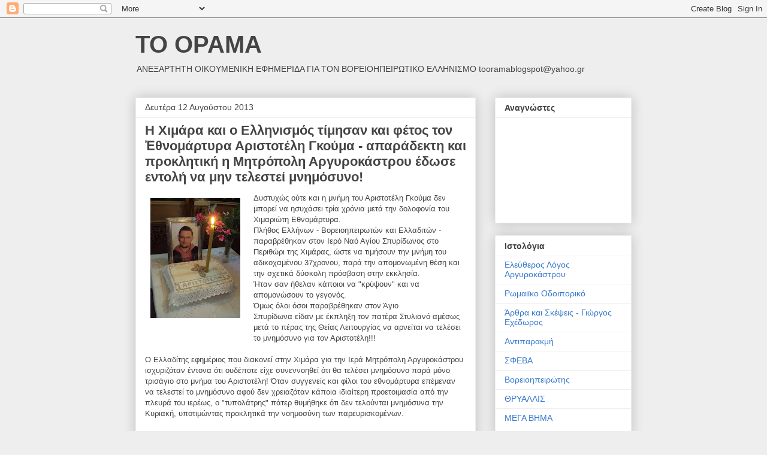

--- FILE ---
content_type: text/html; charset=UTF-8
request_url: https://toorama.blogspot.com/2013/08/blog-post_12.html
body_size: 19917
content:
<!DOCTYPE html>
<html class='v2' dir='ltr' lang='el'>
<head>
<link href='https://www.blogger.com/static/v1/widgets/335934321-css_bundle_v2.css' rel='stylesheet' type='text/css'/>
<meta content='width=1100' name='viewport'/>
<meta content='text/html; charset=UTF-8' http-equiv='Content-Type'/>
<meta content='blogger' name='generator'/>
<link href='https://toorama.blogspot.com/favicon.ico' rel='icon' type='image/x-icon'/>
<link href='http://toorama.blogspot.com/2013/08/blog-post_12.html' rel='canonical'/>
<link rel="alternate" type="application/atom+xml" title="ΤΟ ΟΡΑΜΑ - Atom" href="https://toorama.blogspot.com/feeds/posts/default" />
<link rel="alternate" type="application/rss+xml" title="ΤΟ ΟΡΑΜΑ - RSS" href="https://toorama.blogspot.com/feeds/posts/default?alt=rss" />
<link rel="service.post" type="application/atom+xml" title="ΤΟ ΟΡΑΜΑ - Atom" href="https://draft.blogger.com/feeds/8578111938307462894/posts/default" />

<link rel="alternate" type="application/atom+xml" title="ΤΟ ΟΡΑΜΑ - Atom" href="https://toorama.blogspot.com/feeds/7687773236929447526/comments/default" />
<!--Can't find substitution for tag [blog.ieCssRetrofitLinks]-->
<link href='https://blogger.googleusercontent.com/img/b/R29vZ2xl/AVvXsEgTyMBAyeY3Xnq-GhUJHXuCnoWhp5lgAip8W3rE57679O1vzicniT8AkTzREFnA_u2ifwVENf5XVW-8tgX2diZd8AZL8cjouV72pzm3tJSkJ_AzpQBL2AxQ1H1mS7oV9Akt10xG7sy306PQ/s200/DSC03408.JPG' rel='image_src'/>
<meta content='http://toorama.blogspot.com/2013/08/blog-post_12.html' property='og:url'/>
<meta content='Η Χιμάρα και ο Ελληνισμός τίμησαν και φέτος τον Ἐθνομάρτυρα Αριστοτέλη Γκούμα - απαράδεκτη και προκλητική η Μητρόπολη Αργυροκάστρου έδωσε εντολή να μην τελεστεί μνημόσυνο!' property='og:title'/>
<meta content='   Δυστυχώς ούτε και η μνήμη του Αριστοτέλη Γκούμα δεν μπορεί να ησυχάσει τρία χρόνια μετά την δολοφονία του Χιμαριώτη Εθνομάρτυρα.   Πλήθος...' property='og:description'/>
<meta content='https://blogger.googleusercontent.com/img/b/R29vZ2xl/AVvXsEgTyMBAyeY3Xnq-GhUJHXuCnoWhp5lgAip8W3rE57679O1vzicniT8AkTzREFnA_u2ifwVENf5XVW-8tgX2diZd8AZL8cjouV72pzm3tJSkJ_AzpQBL2AxQ1H1mS7oV9Akt10xG7sy306PQ/w1200-h630-p-k-no-nu/DSC03408.JPG' property='og:image'/>
<title>ΤΟ ΟΡΑΜΑ: Η Χιμάρα και ο Ελληνισμός τίμησαν και φέτος τον Ἐθνομάρτυρα Αριστοτέλη Γκούμα - απαράδεκτη και προκλητική η Μητρόπολη Αργυροκάστρου έδωσε εντολή να μην τελεστεί μνημόσυνο!</title>
<style id='page-skin-1' type='text/css'><!--
/*
-----------------------------------------------
Blogger Template Style
Name:     Awesome Inc.
Designer: Tina Chen
URL:      tinachen.org
----------------------------------------------- */
/* Content
----------------------------------------------- */
body {
font: normal normal 13px Arial, Tahoma, Helvetica, FreeSans, sans-serif;
color: #444444;
background: #eeeeee none repeat scroll top left;
}
html body .content-outer {
min-width: 0;
max-width: 100%;
width: 100%;
}
a:link {
text-decoration: none;
color: #3778cd;
}
a:visited {
text-decoration: none;
color: #4d469c;
}
a:hover {
text-decoration: underline;
color: #3778cd;
}
.body-fauxcolumn-outer .cap-top {
position: absolute;
z-index: 1;
height: 276px;
width: 100%;
background: transparent none repeat-x scroll top left;
_background-image: none;
}
/* Columns
----------------------------------------------- */
.content-inner {
padding: 0;
}
.header-inner .section {
margin: 0 16px;
}
.tabs-inner .section {
margin: 0 16px;
}
.main-inner {
padding-top: 30px;
}
.main-inner .column-center-inner,
.main-inner .column-left-inner,
.main-inner .column-right-inner {
padding: 0 5px;
}
*+html body .main-inner .column-center-inner {
margin-top: -30px;
}
#layout .main-inner .column-center-inner {
margin-top: 0;
}
/* Header
----------------------------------------------- */
.header-outer {
margin: 0 0 0 0;
background: transparent none repeat scroll 0 0;
}
.Header h1 {
font: normal bold 40px Arial, Tahoma, Helvetica, FreeSans, sans-serif;
color: #444444;
text-shadow: 0 0 -1px #000000;
}
.Header h1 a {
color: #444444;
}
.Header .description {
font: normal normal 14px Arial, Tahoma, Helvetica, FreeSans, sans-serif;
color: #444444;
}
.header-inner .Header .titlewrapper,
.header-inner .Header .descriptionwrapper {
padding-left: 0;
padding-right: 0;
margin-bottom: 0;
}
.header-inner .Header .titlewrapper {
padding-top: 22px;
}
/* Tabs
----------------------------------------------- */
.tabs-outer {
overflow: hidden;
position: relative;
background: #eeeeee url(//www.blogblog.com/1kt/awesomeinc/tabs_gradient_light.png) repeat scroll 0 0;
}
#layout .tabs-outer {
overflow: visible;
}
.tabs-cap-top, .tabs-cap-bottom {
position: absolute;
width: 100%;
border-top: 1px solid #999999;
}
.tabs-cap-bottom {
bottom: 0;
}
.tabs-inner .widget li a {
display: inline-block;
margin: 0;
padding: .6em 1.5em;
font: normal bold 14px Arial, Tahoma, Helvetica, FreeSans, sans-serif;
color: #444444;
border-top: 1px solid #999999;
border-bottom: 1px solid #999999;
border-left: 1px solid #999999;
height: 16px;
line-height: 16px;
}
.tabs-inner .widget li:last-child a {
border-right: 1px solid #999999;
}
.tabs-inner .widget li.selected a, .tabs-inner .widget li a:hover {
background: #666666 url(//www.blogblog.com/1kt/awesomeinc/tabs_gradient_light.png) repeat-x scroll 0 -100px;
color: #ffffff;
}
/* Headings
----------------------------------------------- */
h2 {
font: normal bold 14px Arial, Tahoma, Helvetica, FreeSans, sans-serif;
color: #444444;
}
/* Widgets
----------------------------------------------- */
.main-inner .section {
margin: 0 27px;
padding: 0;
}
.main-inner .column-left-outer,
.main-inner .column-right-outer {
margin-top: 0;
}
#layout .main-inner .column-left-outer,
#layout .main-inner .column-right-outer {
margin-top: 0;
}
.main-inner .column-left-inner,
.main-inner .column-right-inner {
background: transparent none repeat 0 0;
-moz-box-shadow: 0 0 0 rgba(0, 0, 0, .2);
-webkit-box-shadow: 0 0 0 rgba(0, 0, 0, .2);
-goog-ms-box-shadow: 0 0 0 rgba(0, 0, 0, .2);
box-shadow: 0 0 0 rgba(0, 0, 0, .2);
-moz-border-radius: 0;
-webkit-border-radius: 0;
-goog-ms-border-radius: 0;
border-radius: 0;
}
#layout .main-inner .column-left-inner,
#layout .main-inner .column-right-inner {
margin-top: 0;
}
.sidebar .widget {
font: normal normal 14px Arial, Tahoma, Helvetica, FreeSans, sans-serif;
color: #444444;
}
.sidebar .widget a:link {
color: #3778cd;
}
.sidebar .widget a:visited {
color: #4d469c;
}
.sidebar .widget a:hover {
color: #3778cd;
}
.sidebar .widget h2 {
text-shadow: 0 0 -1px #000000;
}
.main-inner .widget {
background-color: #ffffff;
border: 1px solid #eeeeee;
padding: 0 15px 15px;
margin: 20px -16px;
-moz-box-shadow: 0 0 20px rgba(0, 0, 0, .2);
-webkit-box-shadow: 0 0 20px rgba(0, 0, 0, .2);
-goog-ms-box-shadow: 0 0 20px rgba(0, 0, 0, .2);
box-shadow: 0 0 20px rgba(0, 0, 0, .2);
-moz-border-radius: 0;
-webkit-border-radius: 0;
-goog-ms-border-radius: 0;
border-radius: 0;
}
.main-inner .widget h2 {
margin: 0 -15px;
padding: .6em 15px .5em;
border-bottom: 1px solid transparent;
}
.footer-inner .widget h2 {
padding: 0 0 .4em;
border-bottom: 1px solid transparent;
}
.main-inner .widget h2 + div, .footer-inner .widget h2 + div {
border-top: 1px solid #eeeeee;
padding-top: 8px;
}
.main-inner .widget .widget-content {
margin: 0 -15px;
padding: 7px 15px 0;
}
.main-inner .widget ul, .main-inner .widget #ArchiveList ul.flat {
margin: -8px -15px 0;
padding: 0;
list-style: none;
}
.main-inner .widget #ArchiveList {
margin: -8px 0 0;
}
.main-inner .widget ul li, .main-inner .widget #ArchiveList ul.flat li {
padding: .5em 15px;
text-indent: 0;
color: #666666;
border-top: 1px solid #eeeeee;
border-bottom: 1px solid transparent;
}
.main-inner .widget #ArchiveList ul li {
padding-top: .25em;
padding-bottom: .25em;
}
.main-inner .widget ul li:first-child, .main-inner .widget #ArchiveList ul.flat li:first-child {
border-top: none;
}
.main-inner .widget ul li:last-child, .main-inner .widget #ArchiveList ul.flat li:last-child {
border-bottom: none;
}
.post-body {
position: relative;
}
.main-inner .widget .post-body ul {
padding: 0 2.5em;
margin: .5em 0;
list-style: disc;
}
.main-inner .widget .post-body ul li {
padding: 0.25em 0;
margin-bottom: .25em;
color: #444444;
border: none;
}
.footer-inner .widget ul {
padding: 0;
list-style: none;
}
.widget .zippy {
color: #666666;
}
/* Posts
----------------------------------------------- */
body .main-inner .Blog {
padding: 0;
margin-bottom: 1em;
background-color: transparent;
border: none;
-moz-box-shadow: 0 0 0 rgba(0, 0, 0, 0);
-webkit-box-shadow: 0 0 0 rgba(0, 0, 0, 0);
-goog-ms-box-shadow: 0 0 0 rgba(0, 0, 0, 0);
box-shadow: 0 0 0 rgba(0, 0, 0, 0);
}
.main-inner .section:last-child .Blog:last-child {
padding: 0;
margin-bottom: 1em;
}
.main-inner .widget h2.date-header {
margin: 0 -15px 1px;
padding: 0 0 0 0;
font: normal normal 14px Arial, Tahoma, Helvetica, FreeSans, sans-serif;
color: #444444;
background: transparent none no-repeat scroll top left;
border-top: 0 solid #eeeeee;
border-bottom: 1px solid transparent;
-moz-border-radius-topleft: 0;
-moz-border-radius-topright: 0;
-webkit-border-top-left-radius: 0;
-webkit-border-top-right-radius: 0;
border-top-left-radius: 0;
border-top-right-radius: 0;
position: static;
bottom: 100%;
right: 15px;
text-shadow: 0 0 -1px #000000;
}
.main-inner .widget h2.date-header span {
font: normal normal 14px Arial, Tahoma, Helvetica, FreeSans, sans-serif;
display: block;
padding: .5em 15px;
border-left: 0 solid #eeeeee;
border-right: 0 solid #eeeeee;
}
.date-outer {
position: relative;
margin: 30px 0 20px;
padding: 0 15px;
background-color: #ffffff;
border: 1px solid #eeeeee;
-moz-box-shadow: 0 0 20px rgba(0, 0, 0, .2);
-webkit-box-shadow: 0 0 20px rgba(0, 0, 0, .2);
-goog-ms-box-shadow: 0 0 20px rgba(0, 0, 0, .2);
box-shadow: 0 0 20px rgba(0, 0, 0, .2);
-moz-border-radius: 0;
-webkit-border-radius: 0;
-goog-ms-border-radius: 0;
border-radius: 0;
}
.date-outer:first-child {
margin-top: 0;
}
.date-outer:last-child {
margin-bottom: 20px;
-moz-border-radius-bottomleft: 0;
-moz-border-radius-bottomright: 0;
-webkit-border-bottom-left-radius: 0;
-webkit-border-bottom-right-radius: 0;
-goog-ms-border-bottom-left-radius: 0;
-goog-ms-border-bottom-right-radius: 0;
border-bottom-left-radius: 0;
border-bottom-right-radius: 0;
}
.date-posts {
margin: 0 -15px;
padding: 0 15px;
clear: both;
}
.post-outer, .inline-ad {
border-top: 1px solid #eeeeee;
margin: 0 -15px;
padding: 15px 15px;
}
.post-outer {
padding-bottom: 10px;
}
.post-outer:first-child {
padding-top: 0;
border-top: none;
}
.post-outer:last-child, .inline-ad:last-child {
border-bottom: none;
}
.post-body {
position: relative;
}
.post-body img {
padding: 8px;
background: transparent;
border: 1px solid transparent;
-moz-box-shadow: 0 0 0 rgba(0, 0, 0, .2);
-webkit-box-shadow: 0 0 0 rgba(0, 0, 0, .2);
box-shadow: 0 0 0 rgba(0, 0, 0, .2);
-moz-border-radius: 0;
-webkit-border-radius: 0;
border-radius: 0;
}
h3.post-title, h4 {
font: normal bold 22px Arial, Tahoma, Helvetica, FreeSans, sans-serif;
color: #444444;
}
h3.post-title a {
font: normal bold 22px Arial, Tahoma, Helvetica, FreeSans, sans-serif;
color: #444444;
}
h3.post-title a:hover {
color: #3778cd;
text-decoration: underline;
}
.post-header {
margin: 0 0 1em;
}
.post-body {
line-height: 1.4;
}
.post-outer h2 {
color: #444444;
}
.post-footer {
margin: 1.5em 0 0;
}
#blog-pager {
padding: 15px;
font-size: 120%;
background-color: #ffffff;
border: 1px solid #eeeeee;
-moz-box-shadow: 0 0 20px rgba(0, 0, 0, .2);
-webkit-box-shadow: 0 0 20px rgba(0, 0, 0, .2);
-goog-ms-box-shadow: 0 0 20px rgba(0, 0, 0, .2);
box-shadow: 0 0 20px rgba(0, 0, 0, .2);
-moz-border-radius: 0;
-webkit-border-radius: 0;
-goog-ms-border-radius: 0;
border-radius: 0;
-moz-border-radius-topleft: 0;
-moz-border-radius-topright: 0;
-webkit-border-top-left-radius: 0;
-webkit-border-top-right-radius: 0;
-goog-ms-border-top-left-radius: 0;
-goog-ms-border-top-right-radius: 0;
border-top-left-radius: 0;
border-top-right-radius-topright: 0;
margin-top: 1em;
}
.blog-feeds, .post-feeds {
margin: 1em 0;
text-align: center;
color: #444444;
}
.blog-feeds a, .post-feeds a {
color: #3778cd;
}
.blog-feeds a:visited, .post-feeds a:visited {
color: #4d469c;
}
.blog-feeds a:hover, .post-feeds a:hover {
color: #3778cd;
}
.post-outer .comments {
margin-top: 2em;
}
/* Comments
----------------------------------------------- */
.comments .comments-content .icon.blog-author {
background-repeat: no-repeat;
background-image: url([data-uri]);
}
.comments .comments-content .loadmore a {
border-top: 1px solid #999999;
border-bottom: 1px solid #999999;
}
.comments .continue {
border-top: 2px solid #999999;
}
/* Footer
----------------------------------------------- */
.footer-outer {
margin: -20px 0 -1px;
padding: 20px 0 0;
color: #444444;
overflow: hidden;
}
.footer-fauxborder-left {
border-top: 1px solid #eeeeee;
background: #ffffff none repeat scroll 0 0;
-moz-box-shadow: 0 0 20px rgba(0, 0, 0, .2);
-webkit-box-shadow: 0 0 20px rgba(0, 0, 0, .2);
-goog-ms-box-shadow: 0 0 20px rgba(0, 0, 0, .2);
box-shadow: 0 0 20px rgba(0, 0, 0, .2);
margin: 0 -20px;
}
/* Mobile
----------------------------------------------- */
body.mobile {
background-size: auto;
}
.mobile .body-fauxcolumn-outer {
background: transparent none repeat scroll top left;
}
*+html body.mobile .main-inner .column-center-inner {
margin-top: 0;
}
.mobile .main-inner .widget {
padding: 0 0 15px;
}
.mobile .main-inner .widget h2 + div,
.mobile .footer-inner .widget h2 + div {
border-top: none;
padding-top: 0;
}
.mobile .footer-inner .widget h2 {
padding: 0.5em 0;
border-bottom: none;
}
.mobile .main-inner .widget .widget-content {
margin: 0;
padding: 7px 0 0;
}
.mobile .main-inner .widget ul,
.mobile .main-inner .widget #ArchiveList ul.flat {
margin: 0 -15px 0;
}
.mobile .main-inner .widget h2.date-header {
right: 0;
}
.mobile .date-header span {
padding: 0.4em 0;
}
.mobile .date-outer:first-child {
margin-bottom: 0;
border: 1px solid #eeeeee;
-moz-border-radius-topleft: 0;
-moz-border-radius-topright: 0;
-webkit-border-top-left-radius: 0;
-webkit-border-top-right-radius: 0;
-goog-ms-border-top-left-radius: 0;
-goog-ms-border-top-right-radius: 0;
border-top-left-radius: 0;
border-top-right-radius: 0;
}
.mobile .date-outer {
border-color: #eeeeee;
border-width: 0 1px 1px;
}
.mobile .date-outer:last-child {
margin-bottom: 0;
}
.mobile .main-inner {
padding: 0;
}
.mobile .header-inner .section {
margin: 0;
}
.mobile .post-outer, .mobile .inline-ad {
padding: 5px 0;
}
.mobile .tabs-inner .section {
margin: 0 10px;
}
.mobile .main-inner .widget h2 {
margin: 0;
padding: 0;
}
.mobile .main-inner .widget h2.date-header span {
padding: 0;
}
.mobile .main-inner .widget .widget-content {
margin: 0;
padding: 7px 0 0;
}
.mobile #blog-pager {
border: 1px solid transparent;
background: #ffffff none repeat scroll 0 0;
}
.mobile .main-inner .column-left-inner,
.mobile .main-inner .column-right-inner {
background: transparent none repeat 0 0;
-moz-box-shadow: none;
-webkit-box-shadow: none;
-goog-ms-box-shadow: none;
box-shadow: none;
}
.mobile .date-posts {
margin: 0;
padding: 0;
}
.mobile .footer-fauxborder-left {
margin: 0;
border-top: inherit;
}
.mobile .main-inner .section:last-child .Blog:last-child {
margin-bottom: 0;
}
.mobile-index-contents {
color: #444444;
}
.mobile .mobile-link-button {
background: #3778cd url(//www.blogblog.com/1kt/awesomeinc/tabs_gradient_light.png) repeat scroll 0 0;
}
.mobile-link-button a:link, .mobile-link-button a:visited {
color: #ffffff;
}
.mobile .tabs-inner .PageList .widget-content {
background: transparent;
border-top: 1px solid;
border-color: #999999;
color: #444444;
}
.mobile .tabs-inner .PageList .widget-content .pagelist-arrow {
border-left: 1px solid #999999;
}

--></style>
<style id='template-skin-1' type='text/css'><!--
body {
min-width: 860px;
}
.content-outer, .content-fauxcolumn-outer, .region-inner {
min-width: 860px;
max-width: 860px;
_width: 860px;
}
.main-inner .columns {
padding-left: 0px;
padding-right: 260px;
}
.main-inner .fauxcolumn-center-outer {
left: 0px;
right: 260px;
/* IE6 does not respect left and right together */
_width: expression(this.parentNode.offsetWidth -
parseInt("0px") -
parseInt("260px") + 'px');
}
.main-inner .fauxcolumn-left-outer {
width: 0px;
}
.main-inner .fauxcolumn-right-outer {
width: 260px;
}
.main-inner .column-left-outer {
width: 0px;
right: 100%;
margin-left: -0px;
}
.main-inner .column-right-outer {
width: 260px;
margin-right: -260px;
}
#layout {
min-width: 0;
}
#layout .content-outer {
min-width: 0;
width: 800px;
}
#layout .region-inner {
min-width: 0;
width: auto;
}
body#layout div.add_widget {
padding: 8px;
}
body#layout div.add_widget a {
margin-left: 32px;
}
--></style>
<link href='https://draft.blogger.com/dyn-css/authorization.css?targetBlogID=8578111938307462894&amp;zx=351d4396-c18e-41c6-9c05-263bbc658b89' media='none' onload='if(media!=&#39;all&#39;)media=&#39;all&#39;' rel='stylesheet'/><noscript><link href='https://draft.blogger.com/dyn-css/authorization.css?targetBlogID=8578111938307462894&amp;zx=351d4396-c18e-41c6-9c05-263bbc658b89' rel='stylesheet'/></noscript>
<meta name='google-adsense-platform-account' content='ca-host-pub-1556223355139109'/>
<meta name='google-adsense-platform-domain' content='blogspot.com'/>

</head>
<body class='loading variant-light'>
<div class='navbar section' id='navbar' name='Navbar'><div class='widget Navbar' data-version='1' id='Navbar1'><script type="text/javascript">
    function setAttributeOnload(object, attribute, val) {
      if(window.addEventListener) {
        window.addEventListener('load',
          function(){ object[attribute] = val; }, false);
      } else {
        window.attachEvent('onload', function(){ object[attribute] = val; });
      }
    }
  </script>
<div id="navbar-iframe-container"></div>
<script type="text/javascript" src="https://apis.google.com/js/platform.js"></script>
<script type="text/javascript">
      gapi.load("gapi.iframes:gapi.iframes.style.bubble", function() {
        if (gapi.iframes && gapi.iframes.getContext) {
          gapi.iframes.getContext().openChild({
              url: 'https://draft.blogger.com/navbar/8578111938307462894?po\x3d7687773236929447526\x26origin\x3dhttps://toorama.blogspot.com',
              where: document.getElementById("navbar-iframe-container"),
              id: "navbar-iframe"
          });
        }
      });
    </script><script type="text/javascript">
(function() {
var script = document.createElement('script');
script.type = 'text/javascript';
script.src = '//pagead2.googlesyndication.com/pagead/js/google_top_exp.js';
var head = document.getElementsByTagName('head')[0];
if (head) {
head.appendChild(script);
}})();
</script>
</div></div>
<div class='body-fauxcolumns'>
<div class='fauxcolumn-outer body-fauxcolumn-outer'>
<div class='cap-top'>
<div class='cap-left'></div>
<div class='cap-right'></div>
</div>
<div class='fauxborder-left'>
<div class='fauxborder-right'></div>
<div class='fauxcolumn-inner'>
</div>
</div>
<div class='cap-bottom'>
<div class='cap-left'></div>
<div class='cap-right'></div>
</div>
</div>
</div>
<div class='content'>
<div class='content-fauxcolumns'>
<div class='fauxcolumn-outer content-fauxcolumn-outer'>
<div class='cap-top'>
<div class='cap-left'></div>
<div class='cap-right'></div>
</div>
<div class='fauxborder-left'>
<div class='fauxborder-right'></div>
<div class='fauxcolumn-inner'>
</div>
</div>
<div class='cap-bottom'>
<div class='cap-left'></div>
<div class='cap-right'></div>
</div>
</div>
</div>
<div class='content-outer'>
<div class='content-cap-top cap-top'>
<div class='cap-left'></div>
<div class='cap-right'></div>
</div>
<div class='fauxborder-left content-fauxborder-left'>
<div class='fauxborder-right content-fauxborder-right'></div>
<div class='content-inner'>
<header>
<div class='header-outer'>
<div class='header-cap-top cap-top'>
<div class='cap-left'></div>
<div class='cap-right'></div>
</div>
<div class='fauxborder-left header-fauxborder-left'>
<div class='fauxborder-right header-fauxborder-right'></div>
<div class='region-inner header-inner'>
<div class='header section' id='header' name='Κεφαλίδα'><div class='widget Header' data-version='1' id='Header1'>
<div id='header-inner'>
<div class='titlewrapper'>
<h1 class='title'>
<a href='https://toorama.blogspot.com/'>
ΤΟ ΟΡΑΜΑ
</a>
</h1>
</div>
<div class='descriptionwrapper'>
<p class='description'><span>ΑΝΕΞΑΡΤΗΤΗ ΟΙΚΟΥΜΕΝΙΚΗ ΕΦΗΜΕΡΙΔΑ
ΓΙΑ ΤΟΝ ΒΟΡΕΙΟΗΠΕΙΡΩΤΙΚΟ ΕΛΛΗΝΙΣΜΟ
  tooramablogspot@yahoo.gr</span></p>
</div>
</div>
</div></div>
</div>
</div>
<div class='header-cap-bottom cap-bottom'>
<div class='cap-left'></div>
<div class='cap-right'></div>
</div>
</div>
</header>
<div class='tabs-outer'>
<div class='tabs-cap-top cap-top'>
<div class='cap-left'></div>
<div class='cap-right'></div>
</div>
<div class='fauxborder-left tabs-fauxborder-left'>
<div class='fauxborder-right tabs-fauxborder-right'></div>
<div class='region-inner tabs-inner'>
<div class='tabs no-items section' id='crosscol' name='Σε όλες τις στήλες'></div>
<div class='tabs no-items section' id='crosscol-overflow' name='Cross-Column 2'></div>
</div>
</div>
<div class='tabs-cap-bottom cap-bottom'>
<div class='cap-left'></div>
<div class='cap-right'></div>
</div>
</div>
<div class='main-outer'>
<div class='main-cap-top cap-top'>
<div class='cap-left'></div>
<div class='cap-right'></div>
</div>
<div class='fauxborder-left main-fauxborder-left'>
<div class='fauxborder-right main-fauxborder-right'></div>
<div class='region-inner main-inner'>
<div class='columns fauxcolumns'>
<div class='fauxcolumn-outer fauxcolumn-center-outer'>
<div class='cap-top'>
<div class='cap-left'></div>
<div class='cap-right'></div>
</div>
<div class='fauxborder-left'>
<div class='fauxborder-right'></div>
<div class='fauxcolumn-inner'>
</div>
</div>
<div class='cap-bottom'>
<div class='cap-left'></div>
<div class='cap-right'></div>
</div>
</div>
<div class='fauxcolumn-outer fauxcolumn-left-outer'>
<div class='cap-top'>
<div class='cap-left'></div>
<div class='cap-right'></div>
</div>
<div class='fauxborder-left'>
<div class='fauxborder-right'></div>
<div class='fauxcolumn-inner'>
</div>
</div>
<div class='cap-bottom'>
<div class='cap-left'></div>
<div class='cap-right'></div>
</div>
</div>
<div class='fauxcolumn-outer fauxcolumn-right-outer'>
<div class='cap-top'>
<div class='cap-left'></div>
<div class='cap-right'></div>
</div>
<div class='fauxborder-left'>
<div class='fauxborder-right'></div>
<div class='fauxcolumn-inner'>
</div>
</div>
<div class='cap-bottom'>
<div class='cap-left'></div>
<div class='cap-right'></div>
</div>
</div>
<!-- corrects IE6 width calculation -->
<div class='columns-inner'>
<div class='column-center-outer'>
<div class='column-center-inner'>
<div class='main section' id='main' name='Κύριος'><div class='widget Blog' data-version='1' id='Blog1'>
<div class='blog-posts hfeed'>

          <div class="date-outer">
        
<h2 class='date-header'><span>Δευτέρα 12 Αυγούστου 2013</span></h2>

          <div class="date-posts">
        
<div class='post-outer'>
<div class='post hentry uncustomized-post-template' itemprop='blogPost' itemscope='itemscope' itemtype='http://schema.org/BlogPosting'>
<meta content='https://blogger.googleusercontent.com/img/b/R29vZ2xl/AVvXsEgTyMBAyeY3Xnq-GhUJHXuCnoWhp5lgAip8W3rE57679O1vzicniT8AkTzREFnA_u2ifwVENf5XVW-8tgX2diZd8AZL8cjouV72pzm3tJSkJ_AzpQBL2AxQ1H1mS7oV9Akt10xG7sy306PQ/s200/DSC03408.JPG' itemprop='image_url'/>
<meta content='8578111938307462894' itemprop='blogId'/>
<meta content='7687773236929447526' itemprop='postId'/>
<a name='7687773236929447526'></a>
<h3 class='post-title entry-title' itemprop='name'>
Η Χιμάρα και ο Ελληνισμός τίμησαν και φέτος τον Ἐθνομάρτυρα Αριστοτέλη Γκούμα - απαράδεκτη και προκλητική η Μητρόπολη Αργυροκάστρου έδωσε εντολή να μην τελεστεί μνημόσυνο!
</h3>
<div class='post-header'>
<div class='post-header-line-1'></div>
</div>
<div class='post-body entry-content' id='post-body-7687773236929447526' itemprop='description articleBody'>
<div dir="ltr" style="text-align: left;" trbidi="on">
<div class="separator" style="clear: both; text-align: left;">
<a href="https://blogger.googleusercontent.com/img/b/R29vZ2xl/AVvXsEgTyMBAyeY3Xnq-GhUJHXuCnoWhp5lgAip8W3rE57679O1vzicniT8AkTzREFnA_u2ifwVENf5XVW-8tgX2diZd8AZL8cjouV72pzm3tJSkJ_AzpQBL2AxQ1H1mS7oV9Akt10xG7sy306PQ/s1600/DSC03408.JPG" imageanchor="1" style="clear: left; display: inline !important; float: left; margin-bottom: 1em; margin-right: 1em; text-align: center;"><img border="0" height="200" src="https://blogger.googleusercontent.com/img/b/R29vZ2xl/AVvXsEgTyMBAyeY3Xnq-GhUJHXuCnoWhp5lgAip8W3rE57679O1vzicniT8AkTzREFnA_u2ifwVENf5XVW-8tgX2diZd8AZL8cjouV72pzm3tJSkJ_AzpQBL2AxQ1H1mS7oV9Akt10xG7sy306PQ/s200/DSC03408.JPG" width="150" /></a></div>
<span style="font-family: Arial, Helvetica, sans-serif;">Δυστυχώς ούτε και η μνήμη του Αριστοτέλη Γκούμα δεν μπορεί να ησυχάσει τρία χρόνια μετά την δολοφονία του Χιμαριώτη Εθνομάρτυρα.&nbsp;</span><br />
<span style="font-family: Arial, Helvetica, sans-serif;">Πλήθος Ελλήνων - Βορειοηπειρωτών και Ελλαδιτών - παραβρέθηκαν στον Ιερό Ναό Αγίου Σπυρίδωνος στο Περιθώρι της Χιμάρας, ώστε να τιμήσουν την μνήμη του αδικοχαμένου 37χρονου, παρά την απομονωμένη θέση και την σχετικά δύσκολη πρόσβαση στην εκκλησία.&nbsp;</span><br />
<span style="font-family: Arial, Helvetica, sans-serif;">Ήταν σαν ήθελαν κάποιοι να "κρύψουν" και να απομονώσουν το γεγονός.</span><br />
<span style="font-family: Arial, Helvetica, sans-serif;">Όμως όλοι όσοι παραβρέθηκαν στον Άγιο Σπυρίδωνα&nbsp;είδαν&nbsp;με έκπληξη τον πατέρα Στυλιανό αμέσως μετά το πέρας της Θείας Λειτουργίας να αρνείται να τελέσει το μνημόσυνο για τον Αριστοτέλη!!!</span><br />
<span style="font-family: Arial, Helvetica, sans-serif;"><br /></span>
<span style="font-family: Arial, Helvetica, sans-serif;">Ο Ελλαδίτης εφημέριος που διακονεί στην Χιμάρα για την Ιερά Μητρόπολη Αργυροκάστρου ισχυριζόταν έντονα ότι ουδέποτε είχε συνεννοηθεί ότι θα τελέσει μνημόσυνο παρά μόνο τρισάγιο στο μνήμα του Αριστοτέλη! Όταν συγγενείς και φίλοι του εθνομάρτυρα επέμεναν να τελεστεί το μνημόσυνο αφού δεν χρειαζόταν κάποια ιδιαίτερη προετοιμασία από την πλευρά του ιερέως, ο "τυπολάτρης" πάτερ θυμήθηκε ότι δεν τελούνται μνημόσυνα την Κυριακή, υποτιμώντας προκλητικά την νοημοσύνη των παρευρισκομένων.&nbsp;</span><br />
<span style="font-family: Arial, Helvetica, sans-serif;"><br /></span>
<br />
<div class="separator" style="clear: both; text-align: center;">
<a href="https://blogger.googleusercontent.com/img/b/R29vZ2xl/AVvXsEiXu54KQQUr7N6mtLfWY7-CeRbNhBPhnz1FtCMmAN5vVr1qMl8dunvwCTlXht79JeU1omPNFCoouhsj3JbYX2dQEUkdwJDFBZYnJ-xIbb0L7li8wZcdCTQiWi_Vz3pEHDnpweDZkjGdz59j/s1600/DSC03406.JPG" imageanchor="1" style="clear: left; float: left; margin-bottom: 1em; margin-right: 1em;"><img border="0" height="150" src="https://blogger.googleusercontent.com/img/b/R29vZ2xl/AVvXsEiXu54KQQUr7N6mtLfWY7-CeRbNhBPhnz1FtCMmAN5vVr1qMl8dunvwCTlXht79JeU1omPNFCoouhsj3JbYX2dQEUkdwJDFBZYnJ-xIbb0L7li8wZcdCTQiWi_Vz3pEHDnpweDZkjGdz59j/s200/DSC03406.JPG" width="200" /></a></div>
<span style="font-family: Arial, Helvetica, sans-serif;">Φυσικό επόμενο ήταν το κλίμα να γίνει ιδιαίτερα θερμό εντός του Ιερού Ναού σε σημείο κάποιοι από τους συγγενείς του Αριστοτέλη Γκούμα, όπως ο αδελφός του Παναγιώτης, να είναι έτοιμοι να εισβάλλουν στο Ιερό Βήμα προκειμένου να αναγκαστεί ο πάτερ να τελέσει το μνημόσυνο.&nbsp;</span><br />
<span style="font-family: Arial, Helvetica, sans-serif;">Οι μνήμες είναι νωπές από την προκλητική στάση που κράτησε ο Μητροπολίτης Αργυροκάστρου Δημήτριος Ντιγκμπασάνης ο οποίος πριν δύο χρόνια, στην πρώτη επέτειο της δολοφονίας του Αριστοτέλη Γκούμα επέβαλλε το κλείσιμο του Ιερού Ναού των Αγίων Πάντων στην παλαιά Χιμάρα εώς ότου έφευγε η προτομή του Χιμαριώτη εθνομάρτυρα από τον περίβολο του &nbsp;όπου είχε στηθεί.</span><br />
<span style="font-family: Arial, Helvetica, sans-serif;"><br /></span>
<br />
<div class="separator" style="clear: both; text-align: center;">
<a href="https://blogger.googleusercontent.com/img/b/R29vZ2xl/AVvXsEhg516-C3clT8Nf-w3V30lsfwFcMIkqrxpycWLQ2eFW7JXoq3ZW0gJi0Pt710bC-5Hn1CRXx4r5ovCpbR5B14NxKOkHAkTdAkeqPC-QFpslDHXA8eZ8P5ZIHJa4uowPk6iKVFJfizE51AIX/s1600/DSC03404.JPG" imageanchor="1" style="clear: left; float: left; margin-bottom: 1em; margin-right: 1em;"><span style="font-family: Arial, Helvetica, sans-serif;"></span></a></div>
<a href="https://blogger.googleusercontent.com/img/b/R29vZ2xl/AVvXsEhg516-C3clT8Nf-w3V30lsfwFcMIkqrxpycWLQ2eFW7JXoq3ZW0gJi0Pt710bC-5Hn1CRXx4r5ovCpbR5B14NxKOkHAkTdAkeqPC-QFpslDHXA8eZ8P5ZIHJa4uowPk6iKVFJfizE51AIX/s1600/DSC03404.JPG" imageanchor="1" style="clear: left; float: left; margin-bottom: 1em; margin-right: 1em;"><img border="0" height="150" src="https://blogger.googleusercontent.com/img/b/R29vZ2xl/AVvXsEhg516-C3clT8Nf-w3V30lsfwFcMIkqrxpycWLQ2eFW7JXoq3ZW0gJi0Pt710bC-5Hn1CRXx4r5ovCpbR5B14NxKOkHAkTdAkeqPC-QFpslDHXA8eZ8P5ZIHJa4uowPk6iKVFJfizE51AIX/s200/DSC03404.JPG" width="200" /></a><span style="font-family: Arial, Helvetica, sans-serif;">Πολλά ειπώθηκαν κατά το διάστημα που ο εφημέριος ήταν κλεισμένος στο Ιερό και κατέλυε τη Θεία Κοινωνία. Μεταξύ άλλων ένας εκ των εκπροσώπων της Χρυσής Αυγής (το μοναδικό κόμμα από την Ελλάδα που είχε παρουσία στο μνημόσυνο) ο κ. Ρομπέρτος Χαϊδης είπε ότι το καλύτερο μνημόσυνο για έναν εθνομάρτυρα είναι να ψαλλεί ο εθνικός ύμνος και τον παπά που δεν θέλει να το τελέσει πρέπει να τον "ξυρίσουν" όπως και αυτούς που του δίνουν εντολές. Παράλληλα ακούστηκε ότι δεν πρέπει οι Βορειοηπειρώτες να απευθύνονται στην αλβανορθόδοξη εκκλησία του Γιαννουλάτου και του Ντιγκμπασάνη αλλά στην πραγματική τους πνευματική μητέρα, την Ιερά Μητρόπολη Δρυϊνουπόλεως, Πωγωνιανής και Κονίτσης. Οι ψυχραιμότεροι παρακαλούσαν τον ιερέα να βγει ώστε να τελέσει τουλάχιστον το τρισάγιο.&nbsp;</span><br />
<span style="font-family: Arial, Helvetica, sans-serif;"><br /></span>
<br />
<span style="font-family: Arial, Helvetica, sans-serif;">Τελικά ο "μεγαλόψυχος" λειτουργός του Κυρίου μετά από μισή περίπου ώρα βγήκε και τέλεσε το τρισάγιο όχι στο μνήμα του Αριστοτέλη αλλά εντός του ναού αφού όπως είπε "έτσι επέμεναν οι παρευρισκόμενοι"... Μάλιστα σε μία επίδειξη "χριστιανικής μεγαλοψυχίας" συγχώρησε όσους τον έβριζαν και τον κατηγορούσαν, ζητώντας και ο ίδιος συγχώρεση από τον Θεό, ενώ είπε ότι "τέτοια γεγονότα βαραίνουν την ψυχή του θανόντος".&nbsp;</span><br />
<span style="font-family: Arial, Helvetica, sans-serif;">Εκτός τόπου και χρόνου ο ιερέας ζητούσε και τα ρέστα...</span><br />
<span style="font-family: Arial, Helvetica, sans-serif;"><br /></span>
<br />
<div class="separator" style="clear: both; text-align: center;">
<a href="https://blogger.googleusercontent.com/img/b/R29vZ2xl/AVvXsEiCndIezKpWdXSEdH3l3X90KLK8p8v1bhYxjzPyfMAd6G89IwhGHH8Ws9Tfy5ClBJSqAThy6Ska51TIqpVWdTArXP9x_UgnbFAh89g3vWOMjY_0RfqB-q3pABdWCjcIhXKGx2-TcPTXaKxw/s1600/DSC03417.JPG" imageanchor="1" style="clear: left; float: left; margin-bottom: 1em; margin-right: 1em;"><img border="0" height="150" src="https://blogger.googleusercontent.com/img/b/R29vZ2xl/AVvXsEiCndIezKpWdXSEdH3l3X90KLK8p8v1bhYxjzPyfMAd6G89IwhGHH8Ws9Tfy5ClBJSqAThy6Ska51TIqpVWdTArXP9x_UgnbFAh89g3vWOMjY_0RfqB-q3pABdWCjcIhXKGx2-TcPTXaKxw/s200/DSC03417.JPG" width="200" /></a></div>
<span style="font-family: Arial, Helvetica, sans-serif;">Στη συνέχεια ακολούθησε εκτός του Ναού μία σύντομη αλλά συγκινητική ομιλία από τον κ. Μόντη Κολίλα εκ μέρους της οικογένειας του Αριστοτέλη:&nbsp;</span><br />
<a name="more"></a><br />
<span style="background-color: white; color: #333333; font-family: Arial, Helvetica, sans-serif; line-height: 17px; white-space: pre-wrap;"><br /></span>
<span style="background-color: white; color: #333333; font-family: Arial, Helvetica, sans-serif; line-height: 17px; white-space: pre-wrap;">"Αγαπητοί φίλοι και φίλες θέλω να σας ευχαριστήσω εκ μέρους της οικογένειας του Αριστοτέλη ολόψυχα που παραβρίσκεστε σήμερα εδώ για να τιμήσουμε για άλλη μια χρονιά τη μνήμη του παιδιού μας και να προσευχηθούμε για την ανάπαυση της ψυχής του.</span><br />
<div style="background-color: white; color: #333333; line-height: 17px; margin-top: 10px; white-space: pre-wrap;">
<span style="font-family: Arial, Helvetica, sans-serif;">Πέρασαν τρία χρόνια από το καταραμένο εκείνο βράδυ, της 12ης Αυγούστου 2010, που ο Αριστοτέλης Γκούμας δολοφονήθηκε με ειδεχθή τρόπο από μισέλληνες Αλβανούς επειδή μιλούσε εδώ στην ιδιαίτερη πατρίδα του, την Χιμάρα της Βορείου Ηπείρου, την μητρική του γλώσσα την ελληνική. Στην θέση του θα μπορούσε να ήταν κάποιος άλλος Χιμαραίος, Βορειοηπειρώτης ή γενικότερα Έλληνας που ήθελε να μιλάει ελληνικά, γι&#8217; αυτό και η υπόθεση του Αριστοτέλη αποτελεί υπόθεση ολόκληρου του Ελληνισμού.   
Οι ποινές που επιβλήθηκαν στους δολοφόνους είναι σκανδαλωδώς επιεικέστατες και οι οποίες δεν μπορούμε να ξέρουμε αν πράγματι  εφαρμόζονται.</span></div>
<div style="background-color: white; color: #333333; line-height: 17px; margin-top: 10px; white-space: pre-wrap;">
<span style="font-family: Arial, Helvetica, sans-serif;">Αυτά παράλληλα όμως δείχνουν δυστυχώς ότι κάποια πράγματα που θεωρούνται δεδομένα και αυτονόητα στην εποχή μας, για αυτόν εδώ τον τόπο φαίνεται πως δεν ισχύουν.
Για κάποιους δεν έχουμε δικαίωμα να μιλάμε ελληνικά και να αυτοπροσδιοριζόμαστε ως Έλληνες. Να ξέρουν όμως ότι όσο και να μας απειλούν ή ακόμα και να μας σκοτώνουν, δεν θα υποχωρήσουμε από τις αξίες και τα ιδανικά μας και η ελληνική μας συνείδηση δεν θα μειωθεί ούτε στο ελάχιστο.</span></div>
<div style="background-color: white; color: #333333; line-height: 17px; margin-top: 10px; white-space: pre-wrap;">
<span style="font-family: Arial, Helvetica, sans-serif;">Η παρουσία σας εδώ σήμερα αγαπητοί φίλοι και φίλες αποδεικνύει ότι η θυσία του Αριστοτέλη όχι μόνο δεν έχει ξεχαστεί αλλά ισχυροποιεί ακόμα  περισσότερο τη θέληση μας να συνεχίσουμε να ζούμε και να εκφραζόμαστε με ελληνική ψυχή και ελληνική καρδιά σε αυτό το κομμάτι της Ηπείρου.</span></div>
<div style="background-color: white; color: #333333; line-height: 17px; margin-top: 10px; white-space: pre-wrap;">
<span style="font-family: Arial, Helvetica, sans-serif;">Αδερφέ Αριστοτέλη αιωνία να είναι η μνήμη σου! Είθε να είσαι ο τελευταίος εθνομάρτυρας της πατρίδας μας και όλου του Ελληνισμού. Ευχόμαστε η δικαίωση σου να μην αργήσει,  υποσχόμενοι ότι θα αγωνιστούμε για αυτό το σκοπό".</span></div>
<div style="background-color: white; color: #333333; line-height: 17px; margin-top: 10px; white-space: pre-wrap;">
<span style="font-family: Arial, Helvetica, sans-serif;">Έπειτα κατευθύνθηκαν όλοι στο Κοιμητήριο της Χιμάρας και στο μνήμα του Αριστοτέλη Γκούμα όπου απηύθυνε χαιρετισμό εκ μέρους της Χρυσής Αυγής ο κ. Χριστόφορος Τσάγκας</span></div>
<div style="background-color: white; color: #333333; line-height: 17px; margin-top: 10px; white-space: pre-wrap;">
<span style="font-family: Arial, Helvetica, sans-serif;"><br /></span></div>
<div class="MsoNormal" style="background-color: #262626; color: white; font-family: Arial, Tahoma, Helvetica, FreeSans, sans-serif; font-size: 13px; line-height: 18px; text-align: center;">
<span style="font-size: medium;"><iframe allowfullscreen="" frameborder="0" height="360" src="//www.youtube.com/embed/1DNLmJsOjGc?rel=0" width="640"></iframe></span></div>
<div>
<span style="font-size: medium;"><br /></span></div>
<span style="font-family: Arial, Helvetica, sans-serif;">Στη συνέχεια κατέθεσαν στεφάνια οι εκπρόσωποι της Χρυσής Αυγής και του βουλευτή Επικρατείας Χρήστου Παππά καθώς και ο Πρόεδρος του Κόμματος των Ελλήνων ΕΕΜΜ - MEGA Χρήστος Κίτσιος.&nbsp;</span><br />
<span style="font-family: Arial, Helvetica, sans-serif;">Τέλος οι παρευρισκόμενοι έψαλλαν τον εθνικό ύμνο&nbsp;</span><br />
<span style="font-family: Arial, Helvetica, sans-serif;"><br /></span>
<br />
<div class="separator" style="clear: both; text-align: center;">
<a href="https://blogger.googleusercontent.com/img/b/R29vZ2xl/AVvXsEhw6gSVw62nYpRRzaM4DrsY8kg7mX0QM3XbjrDzFswnS4bY7EcFrXjgi_xsuk8WXF7EWKeHEzkkNZVhyphenhyphend97mYi3xUysSMXG_E2AigTpMZH2Tsra4Rt8dTOyLLpugowGpZvGuwjWKbDvxDFf/s1600/DSC03419.JPG" imageanchor="1" style="margin-left: 1em; margin-right: 1em;"><img border="0" height="300" src="https://blogger.googleusercontent.com/img/b/R29vZ2xl/AVvXsEhw6gSVw62nYpRRzaM4DrsY8kg7mX0QM3XbjrDzFswnS4bY7EcFrXjgi_xsuk8WXF7EWKeHEzkkNZVhyphenhyphend97mYi3xUysSMXG_E2AigTpMZH2Tsra4Rt8dTOyLLpugowGpZvGuwjWKbDvxDFf/s400/DSC03419.JPG" width="400" /></a></div>
<div class="separator" style="clear: both; text-align: center;">
<br /></div>
<div class="separator" style="clear: both; text-align: center;">
<a href="https://blogger.googleusercontent.com/img/b/R29vZ2xl/AVvXsEiZxmM3Y8SQSXMXNma5YjgbWzLI_Bdlu6nXr-nSXincus0-srppwaUVkFkHsYgv-7HZU8KHPsfzER_f5TqrLFKZrHFziej8Sq3OMHKFyIhBcbyeCorge1BTFAgVEIiTD2NbuVtMYJcOLhT2/s1600/DSC03425.JPG" imageanchor="1" style="margin-left: 1em; margin-right: 1em;"><img border="0" height="300" src="https://blogger.googleusercontent.com/img/b/R29vZ2xl/AVvXsEiZxmM3Y8SQSXMXNma5YjgbWzLI_Bdlu6nXr-nSXincus0-srppwaUVkFkHsYgv-7HZU8KHPsfzER_f5TqrLFKZrHFziej8Sq3OMHKFyIhBcbyeCorge1BTFAgVEIiTD2NbuVtMYJcOLhT2/s400/DSC03425.JPG" width="400" /></a></div>
<div class="separator" style="clear: both; text-align: center;">
<br /></div>
<div class="separator" style="clear: both; text-align: center;">
<br /></div>
<div class="separator" style="clear: both; text-align: left;">
<b><span style="font-family: Arial, Helvetica, sans-serif;">Η στάση των αλβανικών ΜΜΕ</span></b></div>
<div class="separator" style="clear: both; text-align: left;">
<b><span style="font-family: Arial, Helvetica, sans-serif;"><br /></span></b></div>
<div class="separator" style="clear: both; text-align: left;">
<span style="font-family: Arial, Helvetica, sans-serif;">Παρόντα στο νεκροταφείο της Χιμάρας ήταν και συνεργεία των τηλεοπτικών σταθμών TOP CHANNEL και NEWS 24 τα οποία βιντεοσκοπούσαν τον θρήνο της μητέρας του Αριστοτέλη πάνω από το μνήμα του δολοφονηθέντα γιου της. Κάποιοι από τους παρευρισκόμενους τους αντιλήφθηκαν και τους έδιωξαν λέγοντας τους ότι πρέπει να σεβαστούν τη στιγμή και τον πόνο της οικογένειας που δεν προσφέρεται για τηλεοπτική εμπορική εκμετάλλευση.</span></div>
<div class="separator" style="clear: both; text-align: left;">
<span style="font-family: Arial, Helvetica, sans-serif;">Στο βραδινό δελτίο ειδήσεων του το TOP&nbsp;CHANNEL&nbsp;παρουσίασε το περιστατικό ως επίθεση μελών της Χρυσής Αυγής σχολιάζοντας ότι "από τότε που σκοτώθηκε στο ατύχημα ο Αριστοτέλης Γκούμας έρχονται κάθε χρόνο οι χρυσαυγίτες για να προκαλούν στον αλβανικό τόπο"...</span></div>
<div class="separator" style="clear: both; text-align: left;">
<br /></div>
<div class="separator" style="clear: both; text-align: center;">
<a href="https://blogger.googleusercontent.com/img/b/R29vZ2xl/AVvXsEiVqT8BBEcF_dPjD1xtxhQEnBYzz_hOVj2I3NjHbJhNtSFo-qaGB5UdW0qWTsPbNHLGsR78jBdiEhQNN9JvummkH5wDUyBOX7TueJ16B6DeOVB8HgWv7KTk1-Y4pwssZwfddyC4n7hDrF-l/s1600/DSC03421.JPG" imageanchor="1" style="margin-left: 1em; margin-right: 1em;"><img border="0" height="300" src="https://blogger.googleusercontent.com/img/b/R29vZ2xl/AVvXsEiVqT8BBEcF_dPjD1xtxhQEnBYzz_hOVj2I3NjHbJhNtSFo-qaGB5UdW0qWTsPbNHLGsR78jBdiEhQNN9JvummkH5wDUyBOX7TueJ16B6DeOVB8HgWv7KTk1-Y4pwssZwfddyC4n7hDrF-l/s400/DSC03421.JPG" width="400" /></a></div>
<div class="separator" style="clear: both; text-align: center;">
<br /></div>
<div class="separator" style="clear: both; text-align: center;">
<br /></div>
<span style="font-family: Arial, Helvetica, sans-serif;"><br /></span></div>
<div style='clear: both;'></div>
</div>
<div class='post-footer'>
<div class='post-footer-line post-footer-line-1'>
<span class='post-author vcard'>
Αναρτήθηκε από
<span class='fn' itemprop='author' itemscope='itemscope' itemtype='http://schema.org/Person'>
<meta content='https://draft.blogger.com/profile/01787512788060895471' itemprop='url'/>
<a class='g-profile' href='https://draft.blogger.com/profile/01787512788060895471' rel='author' title='author profile'>
<span itemprop='name'>ΤΟ ΟΡΑΜΑ</span>
</a>
</span>
</span>
<span class='post-timestamp'>
στις
<meta content='http://toorama.blogspot.com/2013/08/blog-post_12.html' itemprop='url'/>
<a class='timestamp-link' href='https://toorama.blogspot.com/2013/08/blog-post_12.html' rel='bookmark' title='permanent link'><abbr class='published' itemprop='datePublished' title='2013-08-12T00:01:00+02:00'>12:01&#8239;π.μ.</abbr></a>
</span>
<span class='post-comment-link'>
</span>
<span class='post-icons'>
<span class='item-action'>
<a href='https://draft.blogger.com/email-post/8578111938307462894/7687773236929447526' title='Αποστολή ανάρτησης'>
<img alt='' class='icon-action' height='13' src='https://resources.blogblog.com/img/icon18_email.gif' width='18'/>
</a>
</span>
<span class='item-control blog-admin pid-145264549'>
<a href='https://draft.blogger.com/post-edit.g?blogID=8578111938307462894&postID=7687773236929447526&from=pencil' title='Επεξεργασία ανάρτησης'>
<img alt='' class='icon-action' height='18' src='https://resources.blogblog.com/img/icon18_edit_allbkg.gif' width='18'/>
</a>
</span>
</span>
<div class='post-share-buttons goog-inline-block'>
<a class='goog-inline-block share-button sb-email' href='https://draft.blogger.com/share-post.g?blogID=8578111938307462894&postID=7687773236929447526&target=email' target='_blank' title='Αποστολή με μήνυμα ηλεκτρονικού ταχυδρομείου
'><span class='share-button-link-text'>Αποστολή με μήνυμα ηλεκτρονικού ταχυδρομείου
</span></a><a class='goog-inline-block share-button sb-blog' href='https://draft.blogger.com/share-post.g?blogID=8578111938307462894&postID=7687773236929447526&target=blog' onclick='window.open(this.href, "_blank", "height=270,width=475"); return false;' target='_blank' title='BlogThis!'><span class='share-button-link-text'>BlogThis!</span></a><a class='goog-inline-block share-button sb-twitter' href='https://draft.blogger.com/share-post.g?blogID=8578111938307462894&postID=7687773236929447526&target=twitter' target='_blank' title='Κοινοποίηση στο X'><span class='share-button-link-text'>Κοινοποίηση στο X</span></a><a class='goog-inline-block share-button sb-facebook' href='https://draft.blogger.com/share-post.g?blogID=8578111938307462894&postID=7687773236929447526&target=facebook' onclick='window.open(this.href, "_blank", "height=430,width=640"); return false;' target='_blank' title='Μοιραστείτε το στο Facebook'><span class='share-button-link-text'>Μοιραστείτε το στο Facebook</span></a><a class='goog-inline-block share-button sb-pinterest' href='https://draft.blogger.com/share-post.g?blogID=8578111938307462894&postID=7687773236929447526&target=pinterest' target='_blank' title='Κοινοποίηση στο Pinterest'><span class='share-button-link-text'>Κοινοποίηση στο Pinterest</span></a>
</div>
</div>
<div class='post-footer-line post-footer-line-2'>
<span class='post-labels'>
</span>
</div>
<div class='post-footer-line post-footer-line-3'>
<span class='post-location'>
</span>
</div>
</div>
</div>
<div class='comments' id='comments'>
<a name='comments'></a>
<h4>Δεν υπάρχουν σχόλια:</h4>
<div id='Blog1_comments-block-wrapper'>
<dl class='' id='comments-block'>
</dl>
</div>
<p class='comment-footer'>
<div class='comment-form'>
<a name='comment-form'></a>
<h4 id='comment-post-message'>Δημοσίευση σχολίου</h4>
<p>
</p>
<a href='https://draft.blogger.com/comment/frame/8578111938307462894?po=7687773236929447526&hl=el&saa=85391&origin=https://toorama.blogspot.com' id='comment-editor-src'></a>
<iframe allowtransparency='true' class='blogger-iframe-colorize blogger-comment-from-post' frameborder='0' height='410px' id='comment-editor' name='comment-editor' src='' width='100%'></iframe>
<script src='https://www.blogger.com/static/v1/jsbin/2830521187-comment_from_post_iframe.js' type='text/javascript'></script>
<script type='text/javascript'>
      BLOG_CMT_createIframe('https://draft.blogger.com/rpc_relay.html');
    </script>
</div>
</p>
</div>
</div>

        </div></div>
      
</div>
<div class='blog-pager' id='blog-pager'>
<span id='blog-pager-newer-link'>
<a class='blog-pager-newer-link' href='https://toorama.blogspot.com/2013/08/29-pkk.html' id='Blog1_blog-pager-newer-link' title='Νεότερη ανάρτηση'>Νεότερη ανάρτηση</a>
</span>
<span id='blog-pager-older-link'>
<a class='blog-pager-older-link' href='https://toorama.blogspot.com/2013/08/blog-post_2033.html' id='Blog1_blog-pager-older-link' title='Παλαιότερη Ανάρτηση'>Παλαιότερη Ανάρτηση</a>
</span>
<a class='home-link' href='https://toorama.blogspot.com/'>Αρχική σελίδα</a>
</div>
<div class='clear'></div>
<div class='post-feeds'>
<div class='feed-links'>
Εγγραφή σε:
<a class='feed-link' href='https://toorama.blogspot.com/feeds/7687773236929447526/comments/default' target='_blank' type='application/atom+xml'>Σχόλια ανάρτησης (Atom)</a>
</div>
</div>
</div></div>
</div>
</div>
<div class='column-left-outer'>
<div class='column-left-inner'>
<aside>
</aside>
</div>
</div>
<div class='column-right-outer'>
<div class='column-right-inner'>
<aside>
<div class='sidebar section' id='sidebar-right-1'><div class='widget Followers' data-version='1' id='Followers1'>
<h2 class='title'>Αναγνώστες</h2>
<div class='widget-content'>
<div id='Followers1-wrapper'>
<div style='margin-right:2px;'>
<div><script type="text/javascript" src="https://apis.google.com/js/platform.js"></script>
<div id="followers-iframe-container"></div>
<script type="text/javascript">
    window.followersIframe = null;
    function followersIframeOpen(url) {
      gapi.load("gapi.iframes", function() {
        if (gapi.iframes && gapi.iframes.getContext) {
          window.followersIframe = gapi.iframes.getContext().openChild({
            url: url,
            where: document.getElementById("followers-iframe-container"),
            messageHandlersFilter: gapi.iframes.CROSS_ORIGIN_IFRAMES_FILTER,
            messageHandlers: {
              '_ready': function(obj) {
                window.followersIframe.getIframeEl().height = obj.height;
              },
              'reset': function() {
                window.followersIframe.close();
                followersIframeOpen("https://draft.blogger.com/followers/frame/8578111938307462894?colors\x3dCgt0cmFuc3BhcmVudBILdHJhbnNwYXJlbnQaByM0NDQ0NDQiByMzNzc4Y2QqByNlZWVlZWUyByM0NDQ0NDQ6ByM0NDQ0NDRCByMzNzc4Y2RKByM2NjY2NjZSByMzNzc4Y2RaC3RyYW5zcGFyZW50\x26pageSize\x3d21\x26hl\x3del\x26origin\x3dhttps://toorama.blogspot.com");
              },
              'open': function(url) {
                window.followersIframe.close();
                followersIframeOpen(url);
              }
            }
          });
        }
      });
    }
    followersIframeOpen("https://draft.blogger.com/followers/frame/8578111938307462894?colors\x3dCgt0cmFuc3BhcmVudBILdHJhbnNwYXJlbnQaByM0NDQ0NDQiByMzNzc4Y2QqByNlZWVlZWUyByM0NDQ0NDQ6ByM0NDQ0NDRCByMzNzc4Y2RKByM2NjY2NjZSByMzNzc4Y2RaC3RyYW5zcGFyZW50\x26pageSize\x3d21\x26hl\x3del\x26origin\x3dhttps://toorama.blogspot.com");
  </script></div>
</div>
</div>
<div class='clear'></div>
</div>
</div><div class='widget LinkList' data-version='1' id='LinkList1'>
<h2>Ιστολόγια</h2>
<div class='widget-content'>
<ul>
<li><a href='http://ellogosar.blogspot.gr/'>Ελεύθερος Λόγος Αργυροκάστρου</a></li>
<li><a href='http://www.orthodoxia-ellhnismos.gr/'>Ρωμαιϊκο Οδοιπορικό</a></li>
<li><a href='http://echedoros-a.blogspot.com/'>Άρθρα και Σκέψεις - Γιώργος Εχέδωρος</a></li>
<li><a href='http://antiparakmi.blogspot.com/'>Αντιπαρακμή</a></li>
<li><a href='http://www.sfeva.gr/'>ΣΦΕΒΑ</a></li>
<li><a href='http://borioipirotis.blogspot.com/'>Βορειοηπειρώτης</a></li>
<li><a href='http://mlagananews.blogspot.gr/'>ΘΡΥΑΛΛΙΣ</a></li>
<li><a href='http://megavima.gr/'>ΜΕΓΑ ΒΗΜΑ</a></li>
</ul>
<div class='clear'></div>
</div>
</div><div class='widget BlogArchive' data-version='1' id='BlogArchive1'>
<h2>Αρχειοθήκη ιστολογίου</h2>
<div class='widget-content'>
<div id='ArchiveList'>
<div id='BlogArchive1_ArchiveList'>
<ul class='hierarchy'>
<li class='archivedate collapsed'>
<a class='toggle' href='javascript:void(0)'>
<span class='zippy'>

        &#9658;&#160;
      
</span>
</a>
<a class='post-count-link' href='https://toorama.blogspot.com/2015/'>
2015
</a>
<span class='post-count' dir='ltr'>(9)</span>
<ul class='hierarchy'>
<li class='archivedate collapsed'>
<a class='toggle' href='javascript:void(0)'>
<span class='zippy'>

        &#9658;&#160;
      
</span>
</a>
<a class='post-count-link' href='https://toorama.blogspot.com/2015/08/'>
Αυγούστου
</a>
<span class='post-count' dir='ltr'>(9)</span>
</li>
</ul>
</li>
</ul>
<ul class='hierarchy'>
<li class='archivedate expanded'>
<a class='toggle' href='javascript:void(0)'>
<span class='zippy toggle-open'>

        &#9660;&#160;
      
</span>
</a>
<a class='post-count-link' href='https://toorama.blogspot.com/2013/'>
2013
</a>
<span class='post-count' dir='ltr'>(755)</span>
<ul class='hierarchy'>
<li class='archivedate collapsed'>
<a class='toggle' href='javascript:void(0)'>
<span class='zippy'>

        &#9658;&#160;
      
</span>
</a>
<a class='post-count-link' href='https://toorama.blogspot.com/2013/09/'>
Σεπτεμβρίου
</a>
<span class='post-count' dir='ltr'>(15)</span>
</li>
</ul>
<ul class='hierarchy'>
<li class='archivedate expanded'>
<a class='toggle' href='javascript:void(0)'>
<span class='zippy toggle-open'>

        &#9660;&#160;
      
</span>
</a>
<a class='post-count-link' href='https://toorama.blogspot.com/2013/08/'>
Αυγούστου
</a>
<span class='post-count' dir='ltr'>(70)</span>
<ul class='posts'>
<li><a href='https://toorama.blogspot.com/2013/08/blog-post_5207.html'>Ο απόηχος από το μνημόσυνο του Αριστοτέλη Γκούμα μ...</a></li>
<li><a href='https://toorama.blogspot.com/2013/08/3.html'>Στο νησί Σάσωνα έφθασαν 3 χιλιάδες Βρετανοί καταδρ...</a></li>
<li><a href='https://toorama.blogspot.com/2013/08/blog-post_9690.html'>Ερώτηση Βουλευτή Χ.Α. Χρήστου Παππά για παραχώρηση...</a></li>
<li><a href='https://toorama.blogspot.com/2013/08/blog-post_31.html'>Στόχος αντιεξουσιαστών ο Περιφερειάρχης Ηπείρου Αλ...</a></li>
<li><a href='https://toorama.blogspot.com/2013/08/blog-post_885.html'>Παπα-Βασίλης Μικέλης: Ο άνθρωπος που αφιέρωσε τη ζ...</a></li>
<li><a href='https://toorama.blogspot.com/2013/08/blog-post_30.html'>Ένταση και ανησυχία από τα επεισόδια στην Πρεμετή ...</a></li>
<li><a href='https://toorama.blogspot.com/2013/08/29-1949.html'>29 Αυγούστου 1949: Η οριστική συντριβή των κομμουν...</a></li>
<li><a href='https://toorama.blogspot.com/2013/08/blog-post_2533.html'>Η στήλη &quot;ΤΟΛΜΗΡΑ&quot; για τα γεγονότα της Πρεμετής</a></li>
<li><a href='https://toorama.blogspot.com/2013/08/blog-post_9766.html'>Το Κοσσυφοπέδιο ζητά να γίνει μέλος του ΟΗΕ!</a></li>
<li><a href='https://toorama.blogspot.com/2013/08/blog-post_8823.html'>ΠΡΩΙΝΟΣ ΛΟΓΟΣ: &quot;Κυματοθραύστης&quot; της παρανομίας τον...</a></li>
<li><a href='https://toorama.blogspot.com/2013/08/1987.html'>Η αντίδραση του Μητροπολίτη Δρυϊνουπόλεως Σεβαστια...</a></li>
<li><a href='https://toorama.blogspot.com/2013/08/blog-post_29.html'>Η αλβανική αστυνομία συνεχίζει τις ανακρίσεις για ...</a></li>
<li><a href='https://toorama.blogspot.com/2013/08/blog-post_3709.html'>Ο Αλβανός Υφυπουργός Εξωτερικών προτίθεται να δώσε...</a></li>
<li><a href='https://toorama.blogspot.com/2013/08/blog-post_3869.html'>Ο σύντροφος Έντι Ράμα δηλώνει ανοικτά ότι είναι στ...</a></li>
<li><a href='https://toorama.blogspot.com/2013/08/28-1987.html'>28 Αυγούστου 1987:  Όταν ο Κάρολος Παπούλιας προχω...</a></li>
<li><a href='https://toorama.blogspot.com/2013/08/blog-post_4214.html'>Υπουργείο Εξωφρενικών: Ποτέ δεν ήταν φιλικός με τη...</a></li>
<li><a href='https://toorama.blogspot.com/2013/08/shekulli.html'>Χρήστος Παππάς στη Shekulli: Να γίνει και πάλι η Β...</a></li>
<li><a href='https://toorama.blogspot.com/2013/08/blog-post_28.html'>Αλβανός Συνήγορος του Πολίτη: Η Αλβανία υπεύθυνη γ...</a></li>
<li><a href='https://toorama.blogspot.com/2013/08/27-1922.html'>27 Αυγούστου 1922: Η μαρτυρική θυσία του Μητροπολί...</a></li>
<li><a href='https://toorama.blogspot.com/2013/08/blog-post_408.html'>Η Πανηπειρωτική Αμερικής και οι χριστιανικές κοινό...</a></li>
<li><a href='https://toorama.blogspot.com/2013/08/blog-post_65.html'>Ο άγνωστος &#171;Χ&#187; της Αλβανίας σε Βαλκανία και Μεσόγειο!</a></li>
<li><a href='https://toorama.blogspot.com/2013/08/blog-post_27.html'>ΜΕΝΕΛΑΕ, ΚΑΜΑΡΙ ΜΑΣ !</a></li>
<li><a href='https://toorama.blogspot.com/2013/08/blog-post_9696.html'>Ανθέλληνες εδώ και εκατό χρόνια</a></li>
<li><a href='https://toorama.blogspot.com/2013/08/blog-post_3370.html'>Κοσμοσυρροή πιστών και φέτος στον τάφο του πατρο -...</a></li>
<li><a href='https://toorama.blogspot.com/2013/08/blog-post_26.html'>Περιοδεία του γ.γ. του Χριστιανοδημοκρατικού Κινήμ...</a></li>
<li><a href='https://toorama.blogspot.com/2013/08/blog-post_5088.html'>Παραχωρεί ελληνικό έδαφος στην Αλβανία η κυβέρνηση...</a></li>
<li><a href='https://toorama.blogspot.com/2013/08/blog-post_25.html'>Δεν κάνει πίσω ο Δήμαρχος Πρεμετής για τον Ι.Ν. Ει...</a></li>
<li><a href='https://toorama.blogspot.com/2013/08/n.html'>&quot;Από τον Κ. Μοσκώφ και τον N. Σβορώνο στη Μ. Ρεπού...</a></li>
<li><a href='https://toorama.blogspot.com/2013/08/blog-post_6958.html'>Γιατί ο Αλή Πασάς τιμούσε τον Άγιο Κοσμά τον Αιτωλό&#8230;</a></li>
<li><a href='https://toorama.blogspot.com/2013/08/blog-post_24.html'>Ανακοίνωση-απάντηση της Ι. Μητροπόλεως Αργυροκάστρ...</a></li>
<li><a href='https://toorama.blogspot.com/2013/08/blog-post_45.html'>Αυξημένη αλλά ομαλή η κίνηση στην Κακαβιά - Δήμαρχ...</a></li>
<li><a href='https://toorama.blogspot.com/2013/08/blog-post_6249.html'>Εμείς, η ιστορία και η σημερινή κατάσταση</a></li>
<li><a href='https://toorama.blogspot.com/2013/08/blog-post_5833.html'>Εορτασμός του Αγίου Κοσμά του Αιτωλού στην Κόνιτσα</a></li>
<li><a href='https://toorama.blogspot.com/2013/08/blog-post_23.html'>Έ, όχι και Έλληνες της Διασποράς οι Βορειοπειρώτες...</a></li>
<li><a href='https://toorama.blogspot.com/2013/08/blog-post_8201.html'>Αφιερωμένη στο Βορειοηπειρωτικό η τηλεοπτική εκπομ...</a></li>
<li><a href='https://toorama.blogspot.com/2013/08/blog-post_6233.html'>Ιερόσυλοι προσπάθησαν να κάψουν εκκλησία στην Παρα...</a></li>
<li><a href='https://toorama.blogspot.com/2013/08/blog-post_7071.html'>Η Ένωση Ελλήνων Πρεμετής για τα γεγονότα στον Ι.Ν....</a></li>
<li><a href='https://toorama.blogspot.com/2013/08/blog-post_9657.html'>Έκλεισαν τα σύνορα οι Αλβανοί αλλά τσιμουδιά από τ...</a></li>
<li><a href='https://toorama.blogspot.com/2013/08/blog-post_22.html'>&#171;Φουντώνουν&#187; οι αντιδράσεις για τα επεισόδια στην ...</a></li>
<li><a href='https://toorama.blogspot.com/2013/08/blog-post_6112.html'>Κανονικά η κίνηση στα ελληνοαλβανικά σύνορα</a></li>
<li><a href='https://toorama.blogspot.com/2013/08/blog-post_21.html'>Ο ΣΥΡΙΖΑ στηρίζει τους Έλληνες... μετανάστες στην ...</a></li>
<li><a href='https://toorama.blogspot.com/2013/08/69.html'>Η μάχη της Μενίνας, σταθμός στον αγώνα κατά Γερμαν...</a></li>
<li><a href='https://toorama.blogspot.com/2013/08/blog-post_2002.html'>Αλβανοί βουλευτές Σκοπίων υποστηρίζουν την επέκτασ...</a></li>
<li><a href='https://toorama.blogspot.com/2013/08/100.html'>Ερώτηση Βουλευτή Χ.Α. Χρήστου Παππά για την σύληση...</a></li>
<li><a href='https://toorama.blogspot.com/2013/08/blog-post_3966.html'>Η ελληνική απάντηση για την Πρεμετή: Από το πρωί &#171;...</a></li>
<li><a href='https://toorama.blogspot.com/2013/08/blog-post_1701.html'>&quot;Ξαναχτύπησε&quot; ο Μπερίσα με αφορμή την Πρεμετή: Να ...</a></li>
<li><a href='https://toorama.blogspot.com/2013/08/blog-post_2964.html'>Έκκληση από το αλβανικό ΥΠΕΞ για... ψυχραιμία! Απέ...</a></li>
<li><a href='https://toorama.blogspot.com/2013/08/blog-post_3836.html'>Μητροπολίτης Δρυϊνουπόλεως Ανδρέας και ΣΦΕΒΑ καταδ...</a></li>
<li><a href='https://toorama.blogspot.com/2013/08/blog-post_3221.html'>Ερώτηση στην Κομισιόν του ευρωβουλευτή ΝΔ, Γ. Κουμ...</a></li>
<li><a href='https://toorama.blogspot.com/2013/08/blog-post_20.html'>Τα γεγονότα της Πρεμετής δείχνουν το πραγματικό πρ...</a></li>
<li><a href='https://toorama.blogspot.com/2013/08/blog-post_2729.html'>Λάδι στη φωτιά συνεχίζουν να ρίχνουν οι Αλβανοί - ...</a></li>
<li><a href='https://toorama.blogspot.com/2013/08/blog-post_4869.html'>Το Κόμμα των Ελλήνων ΕΕΜΜ καταδικάζει τις προκλήσε...</a></li>
<li><a href='https://toorama.blogspot.com/2013/08/1967.html'>Ημέρες 1967 ξαναζεί η Πρεμετή - Λεηλατήθηκε εκκλησ...</a></li>
<li><a href='https://toorama.blogspot.com/2013/08/blog-post_19.html'>Κυνήγι μαγισσών εξαπέλυσε η αλβανική αστυνομία - Α...</a></li>
<li><a href='https://toorama.blogspot.com/2013/08/blog-post_14.html'>Έρευνες από την αστυνομία της Αυλώνας για την παρο...</a></li>
<li><a href='https://toorama.blogspot.com/2013/08/h.html'>H ΣΦΕΒΑ για το τριετές μνημόσυνο του Αριστοτέλη Γκ...</a></li>
<li><a href='https://toorama.blogspot.com/2013/08/blog-post_1558.html'>ΑΡΙΣΤΟΤΕΛΗΣ ΓΚΟΥΜΑΣ ΑΘΑΝΑΤΟΣ! Η Χρυσή Αυγή τίμησε ...</a></li>
<li><a href='https://toorama.blogspot.com/2013/08/29-pkk.html'>Χιλιάδες Κούρδοι γιόρτασαν την 29η επέτειο του ένο...</a></li>
<li><a href='https://toorama.blogspot.com/2013/08/blog-post_12.html'>Η Χιμάρα και ο Ελληνισμός τίμησαν και φέτος τον Ἐθ...</a></li>
<li><a href='https://toorama.blogspot.com/2013/08/blog-post_2033.html'>Αγρυπνία στην Ιερά Μονή Παναγίας Μολυβδοσκέπαστης ...</a></li>
<li><a href='https://toorama.blogspot.com/2013/08/blog-post_949.html'>Θανάσιμο τροχαίο ατύχημα Βορειοηπειρώτη στη Γράψη</a></li>
<li><a href='https://toorama.blogspot.com/2013/08/blog-post_11.html'>&#171;Βγάζουν στο σφυρί&#187; το σπίτι του Σπυρομήλιου!</a></li>
<li><a href='https://toorama.blogspot.com/2013/08/11.html'>Την Κυριακή 11 Αυγούστου το μνημόσυνο του Αριστοτέ...</a></li>
<li><a href='https://toorama.blogspot.com/2013/08/8-1943.html'>8 Αυγούστου 1943: Η Συνέλευση της Μεμόραχης - Όταν...</a></li>
<li><a href='https://toorama.blogspot.com/2013/08/3000.html'>Η Αλβανία πλουτίζει από το χασίς - Μόνο στο Λαζαρά...</a></li>
<li><a href='https://toorama.blogspot.com/2013/08/blog-post_37.html'>Νέο βιβλίο για τον Μητροπολίτη Σεβαστιανό: Ὑψιπέτη...</a></li>
<li><a href='https://toorama.blogspot.com/2013/08/blog-post_8.html'>Τα &quot;ΤΟΛΜΗΡΑ&quot; του Πρωινού Λόγου για την αλβανική κυ...</a></li>
<li><a href='https://toorama.blogspot.com/2013/08/100-100.html'>100 χρόνια Ἀνεξαρτησίας τῆς Ἀλβανίας - 100 χρόνια ...</a></li>
<li><a href='https://toorama.blogspot.com/2013/08/blog-post.html'>Συνάντηση γνωριμίας Έντι Ράμα με Αντώνη Σαμαρά</a></li>
<li><a href='https://toorama.blogspot.com/2013/08/2-1943.html'>2 Αυγούστου 1943: Η Σφαγή της Γλύνας</a></li>
</ul>
</li>
</ul>
<ul class='hierarchy'>
<li class='archivedate collapsed'>
<a class='toggle' href='javascript:void(0)'>
<span class='zippy'>

        &#9658;&#160;
      
</span>
</a>
<a class='post-count-link' href='https://toorama.blogspot.com/2013/07/'>
Ιουλίου
</a>
<span class='post-count' dir='ltr'>(65)</span>
</li>
</ul>
<ul class='hierarchy'>
<li class='archivedate collapsed'>
<a class='toggle' href='javascript:void(0)'>
<span class='zippy'>

        &#9658;&#160;
      
</span>
</a>
<a class='post-count-link' href='https://toorama.blogspot.com/2013/06/'>
Ιουνίου
</a>
<span class='post-count' dir='ltr'>(147)</span>
</li>
</ul>
<ul class='hierarchy'>
<li class='archivedate collapsed'>
<a class='toggle' href='javascript:void(0)'>
<span class='zippy'>

        &#9658;&#160;
      
</span>
</a>
<a class='post-count-link' href='https://toorama.blogspot.com/2013/05/'>
Μαΐου
</a>
<span class='post-count' dir='ltr'>(84)</span>
</li>
</ul>
<ul class='hierarchy'>
<li class='archivedate collapsed'>
<a class='toggle' href='javascript:void(0)'>
<span class='zippy'>

        &#9658;&#160;
      
</span>
</a>
<a class='post-count-link' href='https://toorama.blogspot.com/2013/04/'>
Απριλίου
</a>
<span class='post-count' dir='ltr'>(92)</span>
</li>
</ul>
<ul class='hierarchy'>
<li class='archivedate collapsed'>
<a class='toggle' href='javascript:void(0)'>
<span class='zippy'>

        &#9658;&#160;
      
</span>
</a>
<a class='post-count-link' href='https://toorama.blogspot.com/2013/03/'>
Μαρτίου
</a>
<span class='post-count' dir='ltr'>(88)</span>
</li>
</ul>
<ul class='hierarchy'>
<li class='archivedate collapsed'>
<a class='toggle' href='javascript:void(0)'>
<span class='zippy'>

        &#9658;&#160;
      
</span>
</a>
<a class='post-count-link' href='https://toorama.blogspot.com/2013/02/'>
Φεβρουαρίου
</a>
<span class='post-count' dir='ltr'>(116)</span>
</li>
</ul>
<ul class='hierarchy'>
<li class='archivedate collapsed'>
<a class='toggle' href='javascript:void(0)'>
<span class='zippy'>

        &#9658;&#160;
      
</span>
</a>
<a class='post-count-link' href='https://toorama.blogspot.com/2013/01/'>
Ιανουαρίου
</a>
<span class='post-count' dir='ltr'>(78)</span>
</li>
</ul>
</li>
</ul>
<ul class='hierarchy'>
<li class='archivedate collapsed'>
<a class='toggle' href='javascript:void(0)'>
<span class='zippy'>

        &#9658;&#160;
      
</span>
</a>
<a class='post-count-link' href='https://toorama.blogspot.com/2012/'>
2012
</a>
<span class='post-count' dir='ltr'>(850)</span>
<ul class='hierarchy'>
<li class='archivedate collapsed'>
<a class='toggle' href='javascript:void(0)'>
<span class='zippy'>

        &#9658;&#160;
      
</span>
</a>
<a class='post-count-link' href='https://toorama.blogspot.com/2012/12/'>
Δεκεμβρίου
</a>
<span class='post-count' dir='ltr'>(126)</span>
</li>
</ul>
<ul class='hierarchy'>
<li class='archivedate collapsed'>
<a class='toggle' href='javascript:void(0)'>
<span class='zippy'>

        &#9658;&#160;
      
</span>
</a>
<a class='post-count-link' href='https://toorama.blogspot.com/2012/11/'>
Νοεμβρίου
</a>
<span class='post-count' dir='ltr'>(104)</span>
</li>
</ul>
<ul class='hierarchy'>
<li class='archivedate collapsed'>
<a class='toggle' href='javascript:void(0)'>
<span class='zippy'>

        &#9658;&#160;
      
</span>
</a>
<a class='post-count-link' href='https://toorama.blogspot.com/2012/10/'>
Οκτωβρίου
</a>
<span class='post-count' dir='ltr'>(81)</span>
</li>
</ul>
<ul class='hierarchy'>
<li class='archivedate collapsed'>
<a class='toggle' href='javascript:void(0)'>
<span class='zippy'>

        &#9658;&#160;
      
</span>
</a>
<a class='post-count-link' href='https://toorama.blogspot.com/2012/09/'>
Σεπτεμβρίου
</a>
<span class='post-count' dir='ltr'>(79)</span>
</li>
</ul>
<ul class='hierarchy'>
<li class='archivedate collapsed'>
<a class='toggle' href='javascript:void(0)'>
<span class='zippy'>

        &#9658;&#160;
      
</span>
</a>
<a class='post-count-link' href='https://toorama.blogspot.com/2012/08/'>
Αυγούστου
</a>
<span class='post-count' dir='ltr'>(55)</span>
</li>
</ul>
<ul class='hierarchy'>
<li class='archivedate collapsed'>
<a class='toggle' href='javascript:void(0)'>
<span class='zippy'>

        &#9658;&#160;
      
</span>
</a>
<a class='post-count-link' href='https://toorama.blogspot.com/2012/07/'>
Ιουλίου
</a>
<span class='post-count' dir='ltr'>(57)</span>
</li>
</ul>
<ul class='hierarchy'>
<li class='archivedate collapsed'>
<a class='toggle' href='javascript:void(0)'>
<span class='zippy'>

        &#9658;&#160;
      
</span>
</a>
<a class='post-count-link' href='https://toorama.blogspot.com/2012/06/'>
Ιουνίου
</a>
<span class='post-count' dir='ltr'>(66)</span>
</li>
</ul>
<ul class='hierarchy'>
<li class='archivedate collapsed'>
<a class='toggle' href='javascript:void(0)'>
<span class='zippy'>

        &#9658;&#160;
      
</span>
</a>
<a class='post-count-link' href='https://toorama.blogspot.com/2012/05/'>
Μαΐου
</a>
<span class='post-count' dir='ltr'>(51)</span>
</li>
</ul>
<ul class='hierarchy'>
<li class='archivedate collapsed'>
<a class='toggle' href='javascript:void(0)'>
<span class='zippy'>

        &#9658;&#160;
      
</span>
</a>
<a class='post-count-link' href='https://toorama.blogspot.com/2012/04/'>
Απριλίου
</a>
<span class='post-count' dir='ltr'>(48)</span>
</li>
</ul>
<ul class='hierarchy'>
<li class='archivedate collapsed'>
<a class='toggle' href='javascript:void(0)'>
<span class='zippy'>

        &#9658;&#160;
      
</span>
</a>
<a class='post-count-link' href='https://toorama.blogspot.com/2012/03/'>
Μαρτίου
</a>
<span class='post-count' dir='ltr'>(60)</span>
</li>
</ul>
<ul class='hierarchy'>
<li class='archivedate collapsed'>
<a class='toggle' href='javascript:void(0)'>
<span class='zippy'>

        &#9658;&#160;
      
</span>
</a>
<a class='post-count-link' href='https://toorama.blogspot.com/2012/02/'>
Φεβρουαρίου
</a>
<span class='post-count' dir='ltr'>(59)</span>
</li>
</ul>
<ul class='hierarchy'>
<li class='archivedate collapsed'>
<a class='toggle' href='javascript:void(0)'>
<span class='zippy'>

        &#9658;&#160;
      
</span>
</a>
<a class='post-count-link' href='https://toorama.blogspot.com/2012/01/'>
Ιανουαρίου
</a>
<span class='post-count' dir='ltr'>(64)</span>
</li>
</ul>
</li>
</ul>
<ul class='hierarchy'>
<li class='archivedate collapsed'>
<a class='toggle' href='javascript:void(0)'>
<span class='zippy'>

        &#9658;&#160;
      
</span>
</a>
<a class='post-count-link' href='https://toorama.blogspot.com/2011/'>
2011
</a>
<span class='post-count' dir='ltr'>(644)</span>
<ul class='hierarchy'>
<li class='archivedate collapsed'>
<a class='toggle' href='javascript:void(0)'>
<span class='zippy'>

        &#9658;&#160;
      
</span>
</a>
<a class='post-count-link' href='https://toorama.blogspot.com/2011/12/'>
Δεκεμβρίου
</a>
<span class='post-count' dir='ltr'>(87)</span>
</li>
</ul>
<ul class='hierarchy'>
<li class='archivedate collapsed'>
<a class='toggle' href='javascript:void(0)'>
<span class='zippy'>

        &#9658;&#160;
      
</span>
</a>
<a class='post-count-link' href='https://toorama.blogspot.com/2011/11/'>
Νοεμβρίου
</a>
<span class='post-count' dir='ltr'>(55)</span>
</li>
</ul>
<ul class='hierarchy'>
<li class='archivedate collapsed'>
<a class='toggle' href='javascript:void(0)'>
<span class='zippy'>

        &#9658;&#160;
      
</span>
</a>
<a class='post-count-link' href='https://toorama.blogspot.com/2011/10/'>
Οκτωβρίου
</a>
<span class='post-count' dir='ltr'>(52)</span>
</li>
</ul>
<ul class='hierarchy'>
<li class='archivedate collapsed'>
<a class='toggle' href='javascript:void(0)'>
<span class='zippy'>

        &#9658;&#160;
      
</span>
</a>
<a class='post-count-link' href='https://toorama.blogspot.com/2011/09/'>
Σεπτεμβρίου
</a>
<span class='post-count' dir='ltr'>(26)</span>
</li>
</ul>
<ul class='hierarchy'>
<li class='archivedate collapsed'>
<a class='toggle' href='javascript:void(0)'>
<span class='zippy'>

        &#9658;&#160;
      
</span>
</a>
<a class='post-count-link' href='https://toorama.blogspot.com/2011/08/'>
Αυγούστου
</a>
<span class='post-count' dir='ltr'>(29)</span>
</li>
</ul>
<ul class='hierarchy'>
<li class='archivedate collapsed'>
<a class='toggle' href='javascript:void(0)'>
<span class='zippy'>

        &#9658;&#160;
      
</span>
</a>
<a class='post-count-link' href='https://toorama.blogspot.com/2011/07/'>
Ιουλίου
</a>
<span class='post-count' dir='ltr'>(38)</span>
</li>
</ul>
<ul class='hierarchy'>
<li class='archivedate collapsed'>
<a class='toggle' href='javascript:void(0)'>
<span class='zippy'>

        &#9658;&#160;
      
</span>
</a>
<a class='post-count-link' href='https://toorama.blogspot.com/2011/06/'>
Ιουνίου
</a>
<span class='post-count' dir='ltr'>(33)</span>
</li>
</ul>
<ul class='hierarchy'>
<li class='archivedate collapsed'>
<a class='toggle' href='javascript:void(0)'>
<span class='zippy'>

        &#9658;&#160;
      
</span>
</a>
<a class='post-count-link' href='https://toorama.blogspot.com/2011/05/'>
Μαΐου
</a>
<span class='post-count' dir='ltr'>(32)</span>
</li>
</ul>
<ul class='hierarchy'>
<li class='archivedate collapsed'>
<a class='toggle' href='javascript:void(0)'>
<span class='zippy'>

        &#9658;&#160;
      
</span>
</a>
<a class='post-count-link' href='https://toorama.blogspot.com/2011/04/'>
Απριλίου
</a>
<span class='post-count' dir='ltr'>(84)</span>
</li>
</ul>
<ul class='hierarchy'>
<li class='archivedate collapsed'>
<a class='toggle' href='javascript:void(0)'>
<span class='zippy'>

        &#9658;&#160;
      
</span>
</a>
<a class='post-count-link' href='https://toorama.blogspot.com/2011/03/'>
Μαρτίου
</a>
<span class='post-count' dir='ltr'>(65)</span>
</li>
</ul>
<ul class='hierarchy'>
<li class='archivedate collapsed'>
<a class='toggle' href='javascript:void(0)'>
<span class='zippy'>

        &#9658;&#160;
      
</span>
</a>
<a class='post-count-link' href='https://toorama.blogspot.com/2011/02/'>
Φεβρουαρίου
</a>
<span class='post-count' dir='ltr'>(80)</span>
</li>
</ul>
<ul class='hierarchy'>
<li class='archivedate collapsed'>
<a class='toggle' href='javascript:void(0)'>
<span class='zippy'>

        &#9658;&#160;
      
</span>
</a>
<a class='post-count-link' href='https://toorama.blogspot.com/2011/01/'>
Ιανουαρίου
</a>
<span class='post-count' dir='ltr'>(63)</span>
</li>
</ul>
</li>
</ul>
<ul class='hierarchy'>
<li class='archivedate collapsed'>
<a class='toggle' href='javascript:void(0)'>
<span class='zippy'>

        &#9658;&#160;
      
</span>
</a>
<a class='post-count-link' href='https://toorama.blogspot.com/2010/'>
2010
</a>
<span class='post-count' dir='ltr'>(267)</span>
<ul class='hierarchy'>
<li class='archivedate collapsed'>
<a class='toggle' href='javascript:void(0)'>
<span class='zippy'>

        &#9658;&#160;
      
</span>
</a>
<a class='post-count-link' href='https://toorama.blogspot.com/2010/12/'>
Δεκεμβρίου
</a>
<span class='post-count' dir='ltr'>(64)</span>
</li>
</ul>
<ul class='hierarchy'>
<li class='archivedate collapsed'>
<a class='toggle' href='javascript:void(0)'>
<span class='zippy'>

        &#9658;&#160;
      
</span>
</a>
<a class='post-count-link' href='https://toorama.blogspot.com/2010/11/'>
Νοεμβρίου
</a>
<span class='post-count' dir='ltr'>(44)</span>
</li>
</ul>
<ul class='hierarchy'>
<li class='archivedate collapsed'>
<a class='toggle' href='javascript:void(0)'>
<span class='zippy'>

        &#9658;&#160;
      
</span>
</a>
<a class='post-count-link' href='https://toorama.blogspot.com/2010/10/'>
Οκτωβρίου
</a>
<span class='post-count' dir='ltr'>(63)</span>
</li>
</ul>
<ul class='hierarchy'>
<li class='archivedate collapsed'>
<a class='toggle' href='javascript:void(0)'>
<span class='zippy'>

        &#9658;&#160;
      
</span>
</a>
<a class='post-count-link' href='https://toorama.blogspot.com/2010/09/'>
Σεπτεμβρίου
</a>
<span class='post-count' dir='ltr'>(37)</span>
</li>
</ul>
<ul class='hierarchy'>
<li class='archivedate collapsed'>
<a class='toggle' href='javascript:void(0)'>
<span class='zippy'>

        &#9658;&#160;
      
</span>
</a>
<a class='post-count-link' href='https://toorama.blogspot.com/2010/08/'>
Αυγούστου
</a>
<span class='post-count' dir='ltr'>(15)</span>
</li>
</ul>
<ul class='hierarchy'>
<li class='archivedate collapsed'>
<a class='toggle' href='javascript:void(0)'>
<span class='zippy'>

        &#9658;&#160;
      
</span>
</a>
<a class='post-count-link' href='https://toorama.blogspot.com/2010/07/'>
Ιουλίου
</a>
<span class='post-count' dir='ltr'>(15)</span>
</li>
</ul>
<ul class='hierarchy'>
<li class='archivedate collapsed'>
<a class='toggle' href='javascript:void(0)'>
<span class='zippy'>

        &#9658;&#160;
      
</span>
</a>
<a class='post-count-link' href='https://toorama.blogspot.com/2010/06/'>
Ιουνίου
</a>
<span class='post-count' dir='ltr'>(22)</span>
</li>
</ul>
<ul class='hierarchy'>
<li class='archivedate collapsed'>
<a class='toggle' href='javascript:void(0)'>
<span class='zippy'>

        &#9658;&#160;
      
</span>
</a>
<a class='post-count-link' href='https://toorama.blogspot.com/2010/05/'>
Μαΐου
</a>
<span class='post-count' dir='ltr'>(7)</span>
</li>
</ul>
</li>
</ul>
<ul class='hierarchy'>
<li class='archivedate collapsed'>
<a class='toggle' href='javascript:void(0)'>
<span class='zippy'>

        &#9658;&#160;
      
</span>
</a>
<a class='post-count-link' href='https://toorama.blogspot.com/2009/'>
2009
</a>
<span class='post-count' dir='ltr'>(1)</span>
<ul class='hierarchy'>
<li class='archivedate collapsed'>
<a class='toggle' href='javascript:void(0)'>
<span class='zippy'>

        &#9658;&#160;
      
</span>
</a>
<a class='post-count-link' href='https://toorama.blogspot.com/2009/10/'>
Οκτωβρίου
</a>
<span class='post-count' dir='ltr'>(1)</span>
</li>
</ul>
</li>
</ul>
</div>
</div>
<div class='clear'></div>
</div>
</div><div class='widget Profile' data-version='1' id='Profile1'>
<h2>Πληροφορίες</h2>
<div class='widget-content'>
<dl class='profile-datablock'>
<dt class='profile-data'>
<a class='profile-name-link g-profile' href='https://draft.blogger.com/profile/01787512788060895471' rel='author' style='background-image: url(//draft.blogger.com/img/logo-16.png);'>
ΤΟ ΟΡΑΜΑ
</a>
</dt>
</dl>
<a class='profile-link' href='https://draft.blogger.com/profile/01787512788060895471' rel='author'>Προβολή πλήρους προφίλ</a>
<div class='clear'></div>
</div>
</div></div>
</aside>
</div>
</div>
</div>
<div style='clear: both'></div>
<!-- columns -->
</div>
<!-- main -->
</div>
</div>
<div class='main-cap-bottom cap-bottom'>
<div class='cap-left'></div>
<div class='cap-right'></div>
</div>
</div>
<footer>
<div class='footer-outer'>
<div class='footer-cap-top cap-top'>
<div class='cap-left'></div>
<div class='cap-right'></div>
</div>
<div class='fauxborder-left footer-fauxborder-left'>
<div class='fauxborder-right footer-fauxborder-right'></div>
<div class='region-inner footer-inner'>
<div class='foot no-items section' id='footer-1'></div>
<table border='0' cellpadding='0' cellspacing='0' class='section-columns columns-2'>
<tbody>
<tr>
<td class='first columns-cell'>
<div class='foot no-items section' id='footer-2-1'></div>
</td>
<td class='columns-cell'>
<div class='foot no-items section' id='footer-2-2'></div>
</td>
</tr>
</tbody>
</table>
<!-- outside of the include in order to lock Attribution widget -->
<div class='foot section' id='footer-3' name='Υποσέλιδο'><div class='widget Attribution' data-version='1' id='Attribution1'>
<div class='widget-content' style='text-align: center;'>
Θέμα Φανταστικό Α.Ε.. Από το <a href='https://draft.blogger.com' target='_blank'>Blogger</a>.
</div>
<div class='clear'></div>
</div></div>
</div>
</div>
<div class='footer-cap-bottom cap-bottom'>
<div class='cap-left'></div>
<div class='cap-right'></div>
</div>
</div>
</footer>
<!-- content -->
</div>
</div>
<div class='content-cap-bottom cap-bottom'>
<div class='cap-left'></div>
<div class='cap-right'></div>
</div>
</div>
</div>
<script type='text/javascript'>
    window.setTimeout(function() {
        document.body.className = document.body.className.replace('loading', '');
      }, 10);
  </script>

<script type="text/javascript" src="https://www.blogger.com/static/v1/widgets/2028843038-widgets.js"></script>
<script type='text/javascript'>
window['__wavt'] = 'AOuZoY4DJTWjchMwBtjsyQQF2CKvm8b25g:1768963292413';_WidgetManager._Init('//draft.blogger.com/rearrange?blogID\x3d8578111938307462894','//toorama.blogspot.com/2013/08/blog-post_12.html','8578111938307462894');
_WidgetManager._SetDataContext([{'name': 'blog', 'data': {'blogId': '8578111938307462894', 'title': '\u03a4\u039f \u039f\u03a1\u0391\u039c\u0391', 'url': 'https://toorama.blogspot.com/2013/08/blog-post_12.html', 'canonicalUrl': 'http://toorama.blogspot.com/2013/08/blog-post_12.html', 'homepageUrl': 'https://toorama.blogspot.com/', 'searchUrl': 'https://toorama.blogspot.com/search', 'canonicalHomepageUrl': 'http://toorama.blogspot.com/', 'blogspotFaviconUrl': 'https://toorama.blogspot.com/favicon.ico', 'bloggerUrl': 'https://draft.blogger.com', 'hasCustomDomain': false, 'httpsEnabled': true, 'enabledCommentProfileImages': false, 'gPlusViewType': 'FILTERED_POSTMOD', 'adultContent': false, 'analyticsAccountNumber': '', 'encoding': 'UTF-8', 'locale': 'el', 'localeUnderscoreDelimited': 'el', 'languageDirection': 'ltr', 'isPrivate': false, 'isMobile': false, 'isMobileRequest': false, 'mobileClass': '', 'isPrivateBlog': false, 'isDynamicViewsAvailable': true, 'feedLinks': '\x3clink rel\x3d\x22alternate\x22 type\x3d\x22application/atom+xml\x22 title\x3d\x22\u03a4\u039f \u039f\u03a1\u0391\u039c\u0391 - Atom\x22 href\x3d\x22https://toorama.blogspot.com/feeds/posts/default\x22 /\x3e\n\x3clink rel\x3d\x22alternate\x22 type\x3d\x22application/rss+xml\x22 title\x3d\x22\u03a4\u039f \u039f\u03a1\u0391\u039c\u0391 - RSS\x22 href\x3d\x22https://toorama.blogspot.com/feeds/posts/default?alt\x3drss\x22 /\x3e\n\x3clink rel\x3d\x22service.post\x22 type\x3d\x22application/atom+xml\x22 title\x3d\x22\u03a4\u039f \u039f\u03a1\u0391\u039c\u0391 - Atom\x22 href\x3d\x22https://draft.blogger.com/feeds/8578111938307462894/posts/default\x22 /\x3e\n\n\x3clink rel\x3d\x22alternate\x22 type\x3d\x22application/atom+xml\x22 title\x3d\x22\u03a4\u039f \u039f\u03a1\u0391\u039c\u0391 - Atom\x22 href\x3d\x22https://toorama.blogspot.com/feeds/7687773236929447526/comments/default\x22 /\x3e\n', 'meTag': '', 'adsenseHostId': 'ca-host-pub-1556223355139109', 'adsenseHasAds': false, 'adsenseAutoAds': false, 'boqCommentIframeForm': true, 'loginRedirectParam': '', 'isGoogleEverywhereLinkTooltipEnabled': true, 'view': '', 'dynamicViewsCommentsSrc': '//www.blogblog.com/dynamicviews/4224c15c4e7c9321/js/comments.js', 'dynamicViewsScriptSrc': '//www.blogblog.com/dynamicviews/8939f73d70a913d3', 'plusOneApiSrc': 'https://apis.google.com/js/platform.js', 'disableGComments': true, 'interstitialAccepted': false, 'sharing': {'platforms': [{'name': '\u039b\u03ae\u03c8\u03b7 \u03c3\u03c5\u03bd\u03b4\u03ad\u03c3\u03bc\u03bf\u03c5', 'key': 'link', 'shareMessage': '\u039b\u03ae\u03c8\u03b7 \u03c3\u03c5\u03bd\u03b4\u03ad\u03c3\u03bc\u03bf\u03c5', 'target': ''}, {'name': 'Facebook', 'key': 'facebook', 'shareMessage': '\u039a\u03bf\u03b9\u03bd\u03bf\u03c0\u03bf\u03af\u03b7\u03c3\u03b7 \u03c3\u03c4\u03bf Facebook', 'target': 'facebook'}, {'name': 'BlogThis!', 'key': 'blogThis', 'shareMessage': 'BlogThis!', 'target': 'blog'}, {'name': 'X', 'key': 'twitter', 'shareMessage': '\u039a\u03bf\u03b9\u03bd\u03bf\u03c0\u03bf\u03af\u03b7\u03c3\u03b7 \u03c3\u03c4\u03bf X', 'target': 'twitter'}, {'name': 'Pinterest', 'key': 'pinterest', 'shareMessage': '\u039a\u03bf\u03b9\u03bd\u03bf\u03c0\u03bf\u03af\u03b7\u03c3\u03b7 \u03c3\u03c4\u03bf Pinterest', 'target': 'pinterest'}, {'name': '\u0397\u03bb\u03b5\u03ba\u03c4\u03c1\u03bf\u03bd\u03b9\u03ba\u03cc \u03c4\u03b1\u03c7\u03c5\u03b4\u03c1\u03bf\u03bc\u03b5\u03af\u03bf', 'key': 'email', 'shareMessage': '\u0397\u03bb\u03b5\u03ba\u03c4\u03c1\u03bf\u03bd\u03b9\u03ba\u03cc \u03c4\u03b1\u03c7\u03c5\u03b4\u03c1\u03bf\u03bc\u03b5\u03af\u03bf', 'target': 'email'}], 'disableGooglePlus': true, 'googlePlusShareButtonWidth': 0, 'googlePlusBootstrap': '\x3cscript type\x3d\x22text/javascript\x22\x3ewindow.___gcfg \x3d {\x27lang\x27: \x27el\x27};\x3c/script\x3e'}, 'hasCustomJumpLinkMessage': false, 'jumpLinkMessage': '\u0394\u03b9\u03b1\u03b2\u03ac\u03c3\u03c4\u03b5 \u03c0\u03b5\u03c1\u03b9\u03c3\u03c3\u03cc\u03c4\u03b5\u03c1\u03b1', 'pageType': 'item', 'postId': '7687773236929447526', 'postImageThumbnailUrl': 'https://blogger.googleusercontent.com/img/b/R29vZ2xl/AVvXsEgTyMBAyeY3Xnq-GhUJHXuCnoWhp5lgAip8W3rE57679O1vzicniT8AkTzREFnA_u2ifwVENf5XVW-8tgX2diZd8AZL8cjouV72pzm3tJSkJ_AzpQBL2AxQ1H1mS7oV9Akt10xG7sy306PQ/s72-c/DSC03408.JPG', 'postImageUrl': 'https://blogger.googleusercontent.com/img/b/R29vZ2xl/AVvXsEgTyMBAyeY3Xnq-GhUJHXuCnoWhp5lgAip8W3rE57679O1vzicniT8AkTzREFnA_u2ifwVENf5XVW-8tgX2diZd8AZL8cjouV72pzm3tJSkJ_AzpQBL2AxQ1H1mS7oV9Akt10xG7sy306PQ/s200/DSC03408.JPG', 'pageName': '\u0397 \u03a7\u03b9\u03bc\u03ac\u03c1\u03b1 \u03ba\u03b1\u03b9 \u03bf \u0395\u03bb\u03bb\u03b7\u03bd\u03b9\u03c3\u03bc\u03cc\u03c2 \u03c4\u03af\u03bc\u03b7\u03c3\u03b1\u03bd \u03ba\u03b1\u03b9 \u03c6\u03ad\u03c4\u03bf\u03c2 \u03c4\u03bf\u03bd \u1f18\u03b8\u03bd\u03bf\u03bc\u03ac\u03c1\u03c4\u03c5\u03c1\u03b1 \u0391\u03c1\u03b9\u03c3\u03c4\u03bf\u03c4\u03ad\u03bb\u03b7 \u0393\u03ba\u03bf\u03cd\u03bc\u03b1 - \u03b1\u03c0\u03b1\u03c1\u03ac\u03b4\u03b5\u03ba\u03c4\u03b7 \u03ba\u03b1\u03b9 \u03c0\u03c1\u03bf\u03ba\u03bb\u03b7\u03c4\u03b9\u03ba\u03ae \u03b7 \u039c\u03b7\u03c4\u03c1\u03cc\u03c0\u03bf\u03bb\u03b7 \u0391\u03c1\u03b3\u03c5\u03c1\u03bf\u03ba\u03ac\u03c3\u03c4\u03c1\u03bf\u03c5 \u03ad\u03b4\u03c9\u03c3\u03b5 \u03b5\u03bd\u03c4\u03bf\u03bb\u03ae \u03bd\u03b1 \u03bc\u03b7\u03bd \u03c4\u03b5\u03bb\u03b5\u03c3\u03c4\u03b5\u03af \u03bc\u03bd\u03b7\u03bc\u03cc\u03c3\u03c5\u03bd\u03bf!', 'pageTitle': '\u03a4\u039f \u039f\u03a1\u0391\u039c\u0391: \u0397 \u03a7\u03b9\u03bc\u03ac\u03c1\u03b1 \u03ba\u03b1\u03b9 \u03bf \u0395\u03bb\u03bb\u03b7\u03bd\u03b9\u03c3\u03bc\u03cc\u03c2 \u03c4\u03af\u03bc\u03b7\u03c3\u03b1\u03bd \u03ba\u03b1\u03b9 \u03c6\u03ad\u03c4\u03bf\u03c2 \u03c4\u03bf\u03bd \u1f18\u03b8\u03bd\u03bf\u03bc\u03ac\u03c1\u03c4\u03c5\u03c1\u03b1 \u0391\u03c1\u03b9\u03c3\u03c4\u03bf\u03c4\u03ad\u03bb\u03b7 \u0393\u03ba\u03bf\u03cd\u03bc\u03b1 - \u03b1\u03c0\u03b1\u03c1\u03ac\u03b4\u03b5\u03ba\u03c4\u03b7 \u03ba\u03b1\u03b9 \u03c0\u03c1\u03bf\u03ba\u03bb\u03b7\u03c4\u03b9\u03ba\u03ae \u03b7 \u039c\u03b7\u03c4\u03c1\u03cc\u03c0\u03bf\u03bb\u03b7 \u0391\u03c1\u03b3\u03c5\u03c1\u03bf\u03ba\u03ac\u03c3\u03c4\u03c1\u03bf\u03c5 \u03ad\u03b4\u03c9\u03c3\u03b5 \u03b5\u03bd\u03c4\u03bf\u03bb\u03ae \u03bd\u03b1 \u03bc\u03b7\u03bd \u03c4\u03b5\u03bb\u03b5\u03c3\u03c4\u03b5\u03af \u03bc\u03bd\u03b7\u03bc\u03cc\u03c3\u03c5\u03bd\u03bf!'}}, {'name': 'features', 'data': {}}, {'name': 'messages', 'data': {'edit': '\u0395\u03c0\u03b5\u03be\u03b5\u03c1\u03b3\u03b1\u03c3\u03af\u03b1', 'linkCopiedToClipboard': '\u039f \u03c3\u03cd\u03bd\u03b4\u03b5\u03c3\u03bc\u03bf\u03c2 \u03b1\u03bd\u03c4\u03b9\u03b3\u03c1\u03ac\u03c6\u03b7\u03ba\u03b5 \u03c3\u03c4\u03bf \u03c0\u03c1\u03cc\u03c7\u03b5\u03b9\u03c1\u03bf!', 'ok': '\u039f\u039a', 'postLink': '\u03a3\u03cd\u03bd\u03b4\u03b5\u03c3\u03bc\u03bf\u03c2 \u03b1\u03bd\u03ac\u03c1\u03c4\u03b7\u03c3\u03b7\u03c2'}}, {'name': 'template', 'data': {'name': 'Awesome Inc.', 'localizedName': '\u03a6\u03b1\u03bd\u03c4\u03b1\u03c3\u03c4\u03b9\u03ba\u03cc \u0391.\u0395.', 'isResponsive': false, 'isAlternateRendering': false, 'isCustom': false, 'variant': 'light', 'variantId': 'light'}}, {'name': 'view', 'data': {'classic': {'name': 'classic', 'url': '?view\x3dclassic'}, 'flipcard': {'name': 'flipcard', 'url': '?view\x3dflipcard'}, 'magazine': {'name': 'magazine', 'url': '?view\x3dmagazine'}, 'mosaic': {'name': 'mosaic', 'url': '?view\x3dmosaic'}, 'sidebar': {'name': 'sidebar', 'url': '?view\x3dsidebar'}, 'snapshot': {'name': 'snapshot', 'url': '?view\x3dsnapshot'}, 'timeslide': {'name': 'timeslide', 'url': '?view\x3dtimeslide'}, 'isMobile': false, 'title': '\u0397 \u03a7\u03b9\u03bc\u03ac\u03c1\u03b1 \u03ba\u03b1\u03b9 \u03bf \u0395\u03bb\u03bb\u03b7\u03bd\u03b9\u03c3\u03bc\u03cc\u03c2 \u03c4\u03af\u03bc\u03b7\u03c3\u03b1\u03bd \u03ba\u03b1\u03b9 \u03c6\u03ad\u03c4\u03bf\u03c2 \u03c4\u03bf\u03bd \u1f18\u03b8\u03bd\u03bf\u03bc\u03ac\u03c1\u03c4\u03c5\u03c1\u03b1 \u0391\u03c1\u03b9\u03c3\u03c4\u03bf\u03c4\u03ad\u03bb\u03b7 \u0393\u03ba\u03bf\u03cd\u03bc\u03b1 - \u03b1\u03c0\u03b1\u03c1\u03ac\u03b4\u03b5\u03ba\u03c4\u03b7 \u03ba\u03b1\u03b9 \u03c0\u03c1\u03bf\u03ba\u03bb\u03b7\u03c4\u03b9\u03ba\u03ae \u03b7 \u039c\u03b7\u03c4\u03c1\u03cc\u03c0\u03bf\u03bb\u03b7 \u0391\u03c1\u03b3\u03c5\u03c1\u03bf\u03ba\u03ac\u03c3\u03c4\u03c1\u03bf\u03c5 \u03ad\u03b4\u03c9\u03c3\u03b5 \u03b5\u03bd\u03c4\u03bf\u03bb\u03ae \u03bd\u03b1 \u03bc\u03b7\u03bd \u03c4\u03b5\u03bb\u03b5\u03c3\u03c4\u03b5\u03af \u03bc\u03bd\u03b7\u03bc\u03cc\u03c3\u03c5\u03bd\u03bf!', 'description': '   \u0394\u03c5\u03c3\u03c4\u03c5\u03c7\u03ce\u03c2 \u03bf\u03cd\u03c4\u03b5 \u03ba\u03b1\u03b9 \u03b7 \u03bc\u03bd\u03ae\u03bc\u03b7 \u03c4\u03bf\u03c5 \u0391\u03c1\u03b9\u03c3\u03c4\u03bf\u03c4\u03ad\u03bb\u03b7 \u0393\u03ba\u03bf\u03cd\u03bc\u03b1 \u03b4\u03b5\u03bd \u03bc\u03c0\u03bf\u03c1\u03b5\u03af \u03bd\u03b1 \u03b7\u03c3\u03c5\u03c7\u03ac\u03c3\u03b5\u03b9 \u03c4\u03c1\u03af\u03b1 \u03c7\u03c1\u03cc\u03bd\u03b9\u03b1 \u03bc\u03b5\u03c4\u03ac \u03c4\u03b7\u03bd \u03b4\u03bf\u03bb\u03bf\u03c6\u03bf\u03bd\u03af\u03b1 \u03c4\u03bf\u03c5 \u03a7\u03b9\u03bc\u03b1\u03c1\u03b9\u03ce\u03c4\u03b7 \u0395\u03b8\u03bd\u03bf\u03bc\u03ac\u03c1\u03c4\u03c5\u03c1\u03b1.\xa0  \u03a0\u03bb\u03ae\u03b8\u03bf\u03c2...', 'featuredImage': 'https://blogger.googleusercontent.com/img/b/R29vZ2xl/AVvXsEgTyMBAyeY3Xnq-GhUJHXuCnoWhp5lgAip8W3rE57679O1vzicniT8AkTzREFnA_u2ifwVENf5XVW-8tgX2diZd8AZL8cjouV72pzm3tJSkJ_AzpQBL2AxQ1H1mS7oV9Akt10xG7sy306PQ/s200/DSC03408.JPG', 'url': 'https://toorama.blogspot.com/2013/08/blog-post_12.html', 'type': 'item', 'isSingleItem': true, 'isMultipleItems': false, 'isError': false, 'isPage': false, 'isPost': true, 'isHomepage': false, 'isArchive': false, 'isLabelSearch': false, 'postId': 7687773236929447526}}]);
_WidgetManager._RegisterWidget('_NavbarView', new _WidgetInfo('Navbar1', 'navbar', document.getElementById('Navbar1'), {}, 'displayModeFull'));
_WidgetManager._RegisterWidget('_HeaderView', new _WidgetInfo('Header1', 'header', document.getElementById('Header1'), {}, 'displayModeFull'));
_WidgetManager._RegisterWidget('_BlogView', new _WidgetInfo('Blog1', 'main', document.getElementById('Blog1'), {'cmtInteractionsEnabled': false, 'lightboxEnabled': true, 'lightboxModuleUrl': 'https://www.blogger.com/static/v1/jsbin/3070809434-lbx__el.js', 'lightboxCssUrl': 'https://www.blogger.com/static/v1/v-css/828616780-lightbox_bundle.css'}, 'displayModeFull'));
_WidgetManager._RegisterWidget('_FollowersView', new _WidgetInfo('Followers1', 'sidebar-right-1', document.getElementById('Followers1'), {}, 'displayModeFull'));
_WidgetManager._RegisterWidget('_LinkListView', new _WidgetInfo('LinkList1', 'sidebar-right-1', document.getElementById('LinkList1'), {}, 'displayModeFull'));
_WidgetManager._RegisterWidget('_BlogArchiveView', new _WidgetInfo('BlogArchive1', 'sidebar-right-1', document.getElementById('BlogArchive1'), {'languageDirection': 'ltr', 'loadingMessage': '\u03a6\u03cc\u03c1\u03c4\u03c9\u03c3\u03b7\x26hellip;'}, 'displayModeFull'));
_WidgetManager._RegisterWidget('_ProfileView', new _WidgetInfo('Profile1', 'sidebar-right-1', document.getElementById('Profile1'), {}, 'displayModeFull'));
_WidgetManager._RegisterWidget('_AttributionView', new _WidgetInfo('Attribution1', 'footer-3', document.getElementById('Attribution1'), {}, 'displayModeFull'));
</script>
</body>
</html>